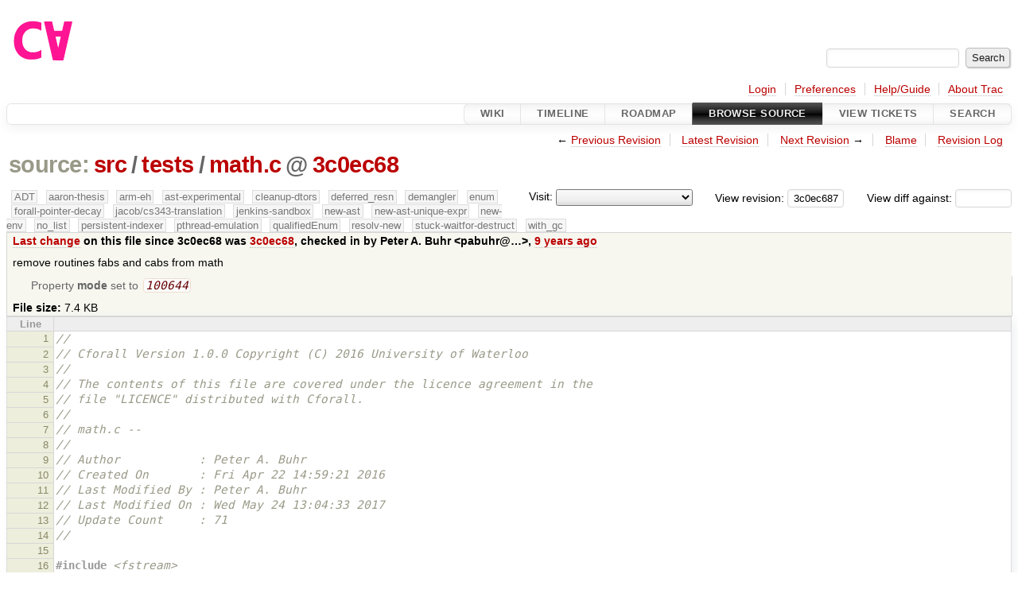

--- FILE ---
content_type: text/html;charset=utf-8
request_url: https://cforall.uwaterloo.ca/trac/browser/src/tests/math.c?rev=3c0ec6876d671dbb074e1927d379e4ddf3911c20
body_size: 9209
content:


<!DOCTYPE html>
<html lang="en-US">   <head>
    <!-- # block head (placeholder in theme.html) -->
        <!-- # block head (content inherited from layout.html) -->
    <title>
math.c in src/tests          – Cforall

    </title>

    <meta http-equiv="Content-Type" content="text/html; charset=UTF-8" />
    <meta http-equiv="X-UA-Compatible" content="IE=edge" />
    <!--[if IE]><script>
        if (/^#__msie303:/.test(window.location.hash))
        window.location.replace(window.location.hash.replace(/^#__msie303:/, '#'));
        </script><![endif]-->

    <link rel="start"  href="/trac/wiki" />
    <link rel="search"  href="/trac/search" />
    <link rel="help"  href="/trac/wiki/TracGuide" />
    <link rel="stylesheet"  href="/trac/chrome/common/css/trac.css" type="text/css" />
    <link rel="stylesheet"  href="/trac/chrome/common/css/code.css" type="text/css" />
    <link rel="stylesheet"  href="/trac/pygments/trac.css" type="text/css" />
    <link rel="stylesheet"  href="/trac/chrome/common/css/browser.css" type="text/css" />
    <link rel="icon"  href="/trac/chrome/common/trac.ico" type="image/x-icon" />
    <link rel="alternate"  href="/trac/browser/src/tests/math.c?format=txt&amp;rev=3c0ec6876d671dbb074e1927d379e4ddf3911c20" title="Plain Text" type="text/plain" />
    <link rel="alternate"  href="/trac/export/3c0ec6876d671dbb074e1927d379e4ddf3911c20/src/tests/math.c" title="Original Format" type="text/x-csrc; charset=utf-8" />
    <link rel="prev"  href="/trac/browser/src/tests/math.c?rev=daf9671439895f6d3bdd15ca16d77fa736b00a4c" title="Revision daf9671" />
    <link rel="up"  href="/trac/browser/src/tests/math.c" />
    <link rel="next"  href="/trac/browser/src/tests/math.c?rev=a933bcb38439addf815ea37f284b248f33fe4c6c" title="Revision a933bcb3" />
    <noscript>
      <style>
        .trac-noscript { display: none !important }
      </style>     </noscript>
    <link type="application/opensearchdescription+xml" rel="search"
          href="/trac/search/opensearch"
          title="Search Cforall"/>
    <script src="/trac/chrome/common/js/jquery.js"></script>
    <script src="/trac/chrome/common/js/babel.js"></script>
    <script src="/trac/chrome/common/js/trac.js"></script>
    <script src="/trac/chrome/common/js/search.js"></script>
    <script src="/trac/chrome/common/js/folding.js"></script>
    <script>
      jQuery(function($) {
        $(".trac-autofocus").focus();
        $(".trac-target-new").attr("target", "_blank");
        if ($.ui) { /* is jquery-ui added? */
          $(".trac-datepicker:not([readonly])")
            .prop("autocomplete", "off").datepicker();
          // Input current date when today is pressed.
          var _goToToday = $.datepicker._gotoToday;
          $.datepicker._gotoToday = function(id) {
            _goToToday.call(this, id);
            this._selectDate(id)
          };
          $(".trac-datetimepicker:not([readonly])")
            .prop("autocomplete", "off").datetimepicker();
        }
        $(".trac-disable").disableSubmit(".trac-disable-determinant");
        setTimeout(function() { $(".trac-scroll").scrollToTop() }, 1);
        $(".trac-disable-on-submit").disableOnSubmit();
      });
    </script>
    <!--   # include 'site_head.html' (layout.html) -->
    <!--   end of site_head.html -->
    <!-- # endblock head (content inherited from layout.html) -->


    <script>
      jQuery(function($) {
        $(".trac-toggledeleted").show().click(function() {
                  $(this).siblings().find(".trac-deleted").toggle();
                  return false;
        }).click();
        $("#jumploc input").hide();
        $("#jumploc select").change(function () {
          this.parentNode.parentNode.submit();
        });

          $('#preview table.code').enableCollapsibleColumns(
             $('#preview table.code thead th.content'));
      });
    </script>
    <!-- # endblock head (placeholder in theme.html) -->
  </head> 
  <body>
    <!-- # block body (content inherited from theme.html) -->
    <!--   # include 'site_header.html' (theme.html) -->
    <!--   end of site_header.html -->

    <div id="banner">
      <div id="header">
        <a id="logo"
           href="/">
          <img  alt="Cforall" src="/trac/chrome/site/logo.svg" /></a>


      </div>
      <form id="search" action="/trac/search" method="get">
        <div>
          <label for="proj-search">Search:</label>
          <input type="text" id="proj-search" name="q" size="18"
                  value="" />
          <input type="submit" value="Search" />
        </div>
      </form>
          <div id="metanav" class="nav">
      <ul><li  class="first"><a href="/trac/login">Login</a></li><li ><a href="/trac/prefs">Preferences</a></li><li ><a href="/trac/wiki/TracGuide">Help/Guide</a></li><li  class="last"><a href="/trac/about">About Trac</a></li></ul>
    </div>

    </div>
        <div id="mainnav" class="nav">
      <ul><li  class="first"><a href="/trac/wiki">Wiki</a></li><li ><a href="/trac/timeline">Timeline</a></li><li ><a href="/trac/roadmap">Roadmap</a></li><li  class="active"><a href="/trac/browser">Browse Source</a></li><li ><a href="/trac/report">View Tickets</a></li><li  class="last"><a href="/trac/search">Search</a></li></ul>
    </div>


    <div id="main"
         >
      <div id="ctxtnav" class="nav">
        <h2>Context Navigation</h2>
        <ul>
          <li  class="first"><span>&larr; <a class="prev" href="/trac/browser/src/tests/math.c?rev=daf9671439895f6d3bdd15ca16d77fa736b00a4c" title="Revision daf9671">Previous Revision</a></span></li>
          <li ><a href="/trac/browser/src/tests/math.c">Latest Revision</a></li>
          <li ><span><a class="next" href="/trac/browser/src/tests/math.c?rev=a933bcb38439addf815ea37f284b248f33fe4c6c" title="Revision a933bcb3">Next Revision</a> &rarr;</span></li>
          <li ><a href="/trac/browser/src/tests/math.c?annotate=blame&amp;rev=3c0ec6876d671dbb074e1927d379e4ddf3911c20" title="Annotate each line with the last changed revision (this can be time consuming...)">Blame</a></li>
          <li  class="last"><a href="/trac/log/src/tests/math.c?rev=3c0ec6876d671dbb074e1927d379e4ddf3911c20">Revision Log</a></li>
        </ul>
        <hr />
      </div>

      

      

      <!-- # block content (placeholder in theme.html) -->
    <div id="content" class="browser">

      <h1>


<a class="pathentry first" href="/trac/browser?order=name&amp;rev=3c0ec6876d671dbb074e1927d379e4ddf3911c20"
   title="Go to repository root">source:</a>
<a class="pathentry" href="/trac/browser/src?order=name&amp;rev=3c0ec6876d671dbb074e1927d379e4ddf3911c20"
   title="View src">src</a><span class="pathentry sep">/</span><a class="pathentry" href="/trac/browser/src/tests?order=name&amp;rev=3c0ec6876d671dbb074e1927d379e4ddf3911c20"
   title="View tests">tests</a><span class="pathentry sep">/</span><a class="pathentry" href="/trac/browser/src/tests/math.c?order=name&amp;rev=3c0ec6876d671dbb074e1927d379e4ddf3911c20"
   title="View math.c">math.c</a><span class="pathentry sep">@</span>
<a class="pathentry" href="/trac/changeset/3c0ec6876d671dbb074e1927d379e4ddf3911c20/"
   title="View changeset 3c0ec68">3c0ec68</a>
<br style="clear: both" />
      </h1>

      <div id="diffrev">
        <form action="/trac/changeset" method="get">
          <div>
            <label title="Show the diff against a specific revision">
              View diff against:
              <input type="text" name="old" size="6"/>
              <input type="hidden" name="old_path" value="/src/tests/math.c"/>
              <input type="hidden" name="new" value="3c0ec6876d671dbb074e1927d379e4ddf3911c20"/>
              <input type="hidden" name="new_path" value="/src/tests/math.c"/>
            </label>
          </div>
        </form>
      </div>

      <div id="jumprev">
        <form action="/trac/browser/src/tests/math.c" method="get">
          <div>
            <label for="rev"
                   title="Hint: clear the field to view latest revision">
              View revision:</label>
            <input type="text" id="rev" name="rev" value="3c0ec6876d671dbb074e1927d379e4ddf3911c20"
                   size="6" />
          </div>
        </form>
      </div>

      <div id="jumploc">
        <form action="/trac/browser/src/tests/math.c" method="get">
          <div class="buttons">
            <label for="preselected">Visit:</label>
            <select id="preselected" name="preselected">
              <option selected="selected"></option>
              <optgroup label="branches">
                <option value="/trac/browser/?rev=ed9bbe85d9324a1290fd0a07a4ec95ac99c5ce31">master</option>
                <option value="/trac/browser/?rev=fa2c005cdb7210e3aaf9b1170f05fbc75444ece7">ADT</option>
                <option value="/trac/browser/?rev=f845e8037246bd5e7cd820b02574b6b12a8fa7c0">aaron-thesis</option>
                <option value="/trac/browser/?rev=e8261bb2d5672221f593ba7abb77aa70dd80c822">arm-eh</option>
                <option value="/trac/browser/?rev=62d62db217dc9f917346863faa9d03148d98844f">ast-experimental</option>
                <option value="/trac/browser/?rev=ebc0a8508f37013cbbf949f24358bf6b448d429e">cleanup-dtors</option>
                <option value="/trac/browser/?rev=9f70ab57e9b76f554f66f776331f1a9a40295901">ctor</option>
                <option value="/trac/browser/?rev=1cc4390a9eac2ad86029fdf9cdced2a90cceb75b">deferred_resn</option>
                <option value="/trac/browser/?rev=51a455ce8fcd3dc3440ebf6277727b4f997b7eb1">demangler</option>
                <option value="/trac/browser/?rev=365c8dcbd76a5d6cafc342a140f686a573523fea">enum</option>
                <option value="/trac/browser/?rev=a55649200b5601ebf0ca0b430984b9546e7bed94">forall-pointer-decay</option>
                <option value="/trac/browser/?rev=f80e0218b8bdbe9f5f85bfa8c85ed2fc2c7645ce">gc_noraii</option>
                <option value="/trac/browser/?rev=a3cadfcf7de2a83c2d884dd711e7f82979272284">jacob/cs343-translation</option>
                <option value="/trac/browser/?rev=b5bb4442cf6a35d1075c59910d610592e5d09ca8">jenkins-sandbox</option>
                <option value="/trac/browser/?rev=f4903dfec6bc8667dce33d9e72aacb09998f2836">memory</option>
                <option value="/trac/browser/?rev=13d33a758fd4097ca7b39a0687501ef7853332a1">new-ast</option>
                <option value="/trac/browser/?rev=f95634ee1f70e0dd4ea661aa832925cf8415519a">new-ast-unique-expr</option>
                <option value="/trac/browser/?rev=6fa409e60944afeeef4d43966ffffde577a879ef">new-env</option>
                <option value="/trac/browser/?rev=2f42718dd1dafad85f808eaefd91c3a4c1871b20">no_list</option>
                <option value="/trac/browser/?rev=114bde658eed1edf31cde78bd21584a1ced7df2e">persistent-indexer</option>
                <option value="/trac/browser/?rev=9cd5bd2665deba4718673a3686869490de73341e">pthread-emulation</option>
                <option value="/trac/browser/?rev=12df6fe35a1d7d73a64293320db6c3a0b195af33">qualifiedEnum</option>
                <option value="/trac/browser/?rev=4edf753a2b41b8818de95cba5f6d26e38456ef5c">resolv-new</option>
                <option value="/trac/browser/?rev=9ea58cac814e1fbdbd5b756e5e904af42a770b68">string</option>
                <option value="/trac/browser/?rev=9860f539f3c6742ce775fae0f33fddde136dd27d">stuck-waitfor-destruct</option>
                <option value="/trac/browser/?rev=28f3a190cabb48116467ce6e1ebc74a38dac95b7">with_gc</option>
              </optgroup>
              <optgroup label="tags">
                <option value="/trac/browser/?rev=old-io">old-io</option>
                <option value="/trac/browser/?rev=old-sched">old-sched</option>
              </optgroup>
            </select>
            <input type="submit" value="Go!"
                   title="Jump to the chosen preselected path" />
          </div>
        </form>
      </div>
      <div class="trac-tags">
        <span  class="branch"
              title="Branch">ADT</span>
        <span  class="branch"
              title="Branch">aaron-thesis</span>
        <span  class="branch"
              title="Branch">arm-eh</span>
        <span  class="branch"
              title="Branch">ast-experimental</span>
        <span  class="branch"
              title="Branch">cleanup-dtors</span>
        <span  class="branch"
              title="Branch">deferred_resn</span>
        <span  class="branch"
              title="Branch">demangler</span>
        <span  class="branch"
              title="Branch">enum</span>
        <span  class="branch"
              title="Branch">forall-pointer-decay</span>
        <span  class="branch"
              title="Branch">jacob/cs343-translation</span>
        <span  class="branch"
              title="Branch">jenkins-sandbox</span>
        <span  class="branch"
              title="Branch">new-ast</span>
        <span  class="branch"
              title="Branch">new-ast-unique-expr</span>
        <span  class="branch"
              title="Branch">new-env</span>
        <span  class="branch"
              title="Branch">no_list</span>
        <span  class="branch"
              title="Branch">persistent-indexer</span>
        <span  class="branch"
              title="Branch">pthread-emulation</span>
        <span  class="branch"
              title="Branch">qualifiedEnum</span>
        <span  class="branch"
              title="Branch">resolv-new</span>
        <span  class="branch"
              title="Branch">stuck-waitfor-destruct</span>
        <span  class="branch"
              title="Branch">with_gc</span>
      </div>
      <table id="info">
        <tr>
          <th>
            <a href="/trac/changeset/3c0ec6876d671dbb074e1927d379e4ddf3911c20/src/tests/math.c"
               title="View differences">Last change</a>
 on this file since 3c0ec68 was             <a href="/trac/changeset/3c0ec6876d671dbb074e1927d379e4ddf3911c20/"
               title="View changeset 3c0ec68">3c0ec68</a>, checked in by <span class="trac-author">Peter A. Buhr &lt;pabuhr@…&gt;</span>, <a class="timeline" href="/trac/timeline?from=2017-05-24T18%3A03%3A08-04%3A00&amp;precision=second" title="See timeline at May 24, 2017, 6:03:08 PM">9 years ago</a>          </th>
        </tr>
        <tr>
          <td class="message searchable">
            <p>
remove routines fabs and cabs from math<br />
</p>

          </td>
        </tr>
        <tr>
          <td colspan="2">
            <ul class="props">
              <li>
Property                 <strong>mode</strong>
 set to                 <em><code>100644</code></em>
              </li>
            </ul>
          </td>
        </tr>
        <tr>
          <td colspan="2">
            <strong>File size:</strong>
            <span title="7535 bytes">7.4 KB</span>
          </td>
        </tr>
      </table>
      <div id="preview" class="searchable">

<table class="code"><thead><tr><th class="lineno" title="Line numbers">Line</th><th class="content"> </th></tr></thead><tbody><tr><th id="L1"><a href="#L1">1</a></th><td><span class="c1">// </span>
</td></tr><tr><th id="L2"><a href="#L2">2</a></th><td><span class="c1">// Cforall Version 1.0.0 Copyright (C) 2016 University of Waterloo</span>
</td></tr><tr><th id="L3"><a href="#L3">3</a></th><td><span class="c1">//</span>
</td></tr><tr><th id="L4"><a href="#L4">4</a></th><td><span class="c1">// The contents of this file are covered under the licence agreement in the</span>
</td></tr><tr><th id="L5"><a href="#L5">5</a></th><td><span class="c1">// file &quot;LICENCE&quot; distributed with Cforall.</span>
</td></tr><tr><th id="L6"><a href="#L6">6</a></th><td><span class="c1">// </span>
</td></tr><tr><th id="L7"><a href="#L7">7</a></th><td><span class="c1">// math.c -- </span>
</td></tr><tr><th id="L8"><a href="#L8">8</a></th><td><span class="c1">// </span>
</td></tr><tr><th id="L9"><a href="#L9">9</a></th><td><span class="c1">// Author           : Peter A. Buhr</span>
</td></tr><tr><th id="L10"><a href="#L10">10</a></th><td><span class="c1">// Created On       : Fri Apr 22 14:59:21 2016</span>
</td></tr><tr><th id="L11"><a href="#L11">11</a></th><td><span class="c1">// Last Modified By : Peter A. Buhr</span>
</td></tr><tr><th id="L12"><a href="#L12">12</a></th><td><span class="c1">// Last Modified On : Wed May 24 13:04:33 2017</span>
</td></tr><tr><th id="L13"><a href="#L13">13</a></th><td><span class="c1">// Update Count     : 71</span>
</td></tr><tr><th id="L14"><a href="#L14">14</a></th><td><span class="c1">// </span>
</td></tr><tr><th id="L15"><a href="#L15">15</a></th><td>
</td></tr><tr><th id="L16"><a href="#L16">16</a></th><td><span class="cp">#include</span><span class="w"> </span><span class="cpf">&lt;fstream&gt;</span>
</td></tr><tr><th id="L17"><a href="#L17">17</a></th><td><span class="cp">#include</span><span class="w"> </span><span class="cpf">&lt;math&gt;</span>
</td></tr><tr><th id="L18"><a href="#L18">18</a></th><td>
</td></tr><tr><th id="L19"><a href="#L19">19</a></th><td><span class="kt">int</span><span class="w"> </span><span class="nf">main</span><span class="p">(</span><span class="w"> </span><span class="kt">void</span><span class="w"> </span><span class="p">)</span><span class="w"> </span><span class="p">{</span>
</td></tr><tr><th id="L20"><a href="#L20">20</a></th><td><span class="w">        </span><span class="kt">float</span><span class="w"> </span><span class="n">f</span><span class="p">;</span>
</td></tr><tr><th id="L21"><a href="#L21">21</a></th><td><span class="w">        </span><span class="kt">double</span><span class="w"> </span><span class="n">d</span><span class="p">;</span>
</td></tr><tr><th id="L22"><a href="#L22">22</a></th><td><span class="w">        </span><span class="kt">long</span><span class="w"> </span><span class="kt">double</span><span class="w"> </span><span class="n">l</span><span class="p">;</span>
</td></tr><tr><th id="L23"><a href="#L23">23</a></th><td>
</td></tr><tr><th id="L24"><a href="#L24">24</a></th><td><span class="w">        </span><span class="n">sout</span><span class="w"> </span><span class="o">|</span><span class="w"> </span><span class="s">&quot;fmod:&quot;</span><span class="w"> </span><span class="o">|</span><span class="w"> </span><span class="mf">5.0F</span><span class="w"> </span><span class="o">%</span><span class="w"> </span><span class="mf">-2.0F</span><span class="w"> </span><span class="o">|</span><span class="w"> </span><span class="n">fmod</span><span class="p">(</span><span class="w"> </span><span class="mf">5.0F</span><span class="p">,</span><span class="w"> </span><span class="mf">-2.0F</span><span class="w"> </span><span class="p">)</span><span class="w"> </span><span class="o">|</span><span class="w"> </span><span class="mf">5.0</span><span class="n">D</span><span class="w"> </span><span class="o">%</span><span class="w"> </span><span class="mf">-2.0</span><span class="n">D</span><span class="w"> </span><span class="o">|</span><span class="w"> </span><span class="n">fmod</span><span class="p">(</span><span class="w"> </span><span class="mf">5.0</span><span class="n">D</span><span class="p">,</span><span class="w"> </span><span class="mf">-2.0</span><span class="n">D</span><span class="w"> </span><span class="p">)</span><span class="w"> </span><span class="o">|</span><span class="w"> </span><span class="mf">5.0L</span><span class="w"> </span><span class="o">%</span><span class="w"> </span><span class="mf">-2.0L</span><span class="w"> </span><span class="o">|</span><span class="w"> </span><span class="n">fmod</span><span class="p">(</span><span class="w"> </span><span class="mf">5.0L</span><span class="p">,</span><span class="w"> </span><span class="mf">-2.0L</span><span class="w"> </span><span class="p">)</span><span class="w"> </span><span class="o">|</span><span class="w"> </span><span class="n">endl</span><span class="p">;</span>
</td></tr><tr><th id="L25"><a href="#L25">25</a></th><td><span class="w">        </span><span class="n">sout</span><span class="w"> </span><span class="o">|</span><span class="w"> </span><span class="s">&quot;remainder:&quot;</span><span class="w"> </span><span class="o">|</span><span class="w"> </span><span class="n">remainder</span><span class="p">(</span><span class="w"> </span><span class="mf">2.0F</span><span class="p">,</span><span class="w"> </span><span class="mf">3.0F</span><span class="w"> </span><span class="p">)</span><span class="w"> </span><span class="o">|</span><span class="w"> </span><span class="n">remainder</span><span class="p">(</span><span class="w"> </span><span class="mf">2.0</span><span class="n">D</span><span class="p">,</span><span class="w"> </span><span class="mf">3.0</span><span class="n">D</span><span class="w"> </span><span class="p">)</span><span class="w"> </span><span class="o">|</span><span class="w"> </span><span class="n">remainder</span><span class="p">(</span><span class="w"> </span><span class="mf">2.0L</span><span class="p">,</span><span class="w"> </span><span class="mf">3.0L</span><span class="w"> </span><span class="p">)</span><span class="w"> </span><span class="o">|</span><span class="w"> </span><span class="n">endl</span><span class="p">;</span>
</td></tr><tr><th id="L26"><a href="#L26">26</a></th><td><span class="w">        </span><span class="kt">int</span><span class="w"> </span><span class="n">quot</span><span class="p">;</span>
</td></tr><tr><th id="L27"><a href="#L27">27</a></th><td><span class="w">        </span><span class="n">f</span><span class="w"> </span><span class="o">=</span><span class="w"> </span><span class="n">remquo</span><span class="p">(</span><span class="w"> </span><span class="mf">3.6F</span><span class="p">,</span><span class="w"> </span><span class="mf">0.5F</span><span class="p">,</span><span class="w"> </span><span class="o">&amp;</span><span class="n">quot</span><span class="w"> </span><span class="p">);</span>
</td></tr><tr><th id="L28"><a href="#L28">28</a></th><td><span class="w">        </span><span class="n">sout</span><span class="w"> </span><span class="o">|</span><span class="w"> </span><span class="s">&quot;remquo:&quot;</span><span class="w"> </span><span class="o">|</span><span class="w"> </span><span class="n">quot</span><span class="w"> </span><span class="o">|</span><span class="w"> </span><span class="n">f</span><span class="p">;</span>
</td></tr><tr><th id="L29"><a href="#L29">29</a></th><td><span class="w">        </span><span class="n">d</span><span class="w"> </span><span class="o">=</span><span class="w"> </span><span class="n">remquo</span><span class="p">(</span><span class="w"> </span><span class="mf">3.6</span><span class="n">D</span><span class="p">,</span><span class="w"> </span><span class="mf">0.5F</span><span class="p">,</span><span class="w"> </span><span class="o">&amp;</span><span class="n">quot</span><span class="w"> </span><span class="p">);</span>
</td></tr><tr><th id="L30"><a href="#L30">30</a></th><td><span class="w">        </span><span class="n">sout</span><span class="w"> </span><span class="o">|</span><span class="w"> </span><span class="n">quot</span><span class="w"> </span><span class="o">|</span><span class="w"> </span><span class="n">d</span><span class="p">;</span>
</td></tr><tr><th id="L31"><a href="#L31">31</a></th><td><span class="w">        </span><span class="n">l</span><span class="w"> </span><span class="o">=</span><span class="w"> </span><span class="n">remquo</span><span class="p">(</span><span class="w"> </span><span class="mf">3.6L</span><span class="p">,</span><span class="w"> </span><span class="mf">0.5L</span><span class="p">,</span><span class="w"> </span><span class="o">&amp;</span><span class="n">quot</span><span class="w"> </span><span class="p">);</span>
</td></tr><tr><th id="L32"><a href="#L32">32</a></th><td><span class="w">        </span><span class="n">sout</span><span class="w"> </span><span class="o">|</span><span class="w"> </span><span class="n">quot</span><span class="w"> </span><span class="o">|</span><span class="w"> </span><span class="n">l</span><span class="w"> </span><span class="o">|</span><span class="w"> </span><span class="n">endl</span><span class="p">;</span>
</td></tr><tr><th id="L33"><a href="#L33">33</a></th><td><span class="w">        </span><span class="n">f</span><span class="w"> </span><span class="o">=</span><span class="w"> </span><span class="n">div</span><span class="p">(</span><span class="w"> </span><span class="mf">3.6F</span><span class="p">,</span><span class="w"> </span><span class="mf">0.5F</span><span class="p">,</span><span class="w"> </span><span class="o">&amp;</span><span class="n">quot</span><span class="w"> </span><span class="p">);</span>
</td></tr><tr><th id="L34"><a href="#L34">34</a></th><td><span class="w">        </span><span class="n">sout</span><span class="w"> </span><span class="o">|</span><span class="w"> </span><span class="s">&quot;div:&quot;</span><span class="w"> </span><span class="o">|</span><span class="w"> </span><span class="n">quot</span><span class="w"> </span><span class="o">|</span><span class="w"> </span><span class="n">f</span><span class="p">;</span>
</td></tr><tr><th id="L35"><a href="#L35">35</a></th><td><span class="w">        </span><span class="n">d</span><span class="w"> </span><span class="o">=</span><span class="w"> </span><span class="n">div</span><span class="p">(</span><span class="w"> </span><span class="mf">3.6</span><span class="n">D</span><span class="p">,</span><span class="w"> </span><span class="mf">0.5F</span><span class="p">,</span><span class="w"> </span><span class="o">&amp;</span><span class="n">quot</span><span class="w"> </span><span class="p">);</span>
</td></tr><tr><th id="L36"><a href="#L36">36</a></th><td><span class="w">        </span><span class="n">sout</span><span class="w"> </span><span class="o">|</span><span class="w"> </span><span class="n">quot</span><span class="w"> </span><span class="o">|</span><span class="w"> </span><span class="n">d</span><span class="p">;</span>
</td></tr><tr><th id="L37"><a href="#L37">37</a></th><td><span class="w">        </span><span class="n">l</span><span class="w"> </span><span class="o">=</span><span class="w"> </span><span class="n">div</span><span class="p">(</span><span class="w"> </span><span class="mf">3.6L</span><span class="p">,</span><span class="w"> </span><span class="mf">0.5L</span><span class="p">,</span><span class="w"> </span><span class="o">&amp;</span><span class="n">quot</span><span class="w"> </span><span class="p">);</span>
</td></tr><tr><th id="L38"><a href="#L38">38</a></th><td><span class="w">        </span><span class="n">sout</span><span class="w"> </span><span class="o">|</span><span class="w"> </span><span class="n">quot</span><span class="w"> </span><span class="o">|</span><span class="w"> </span><span class="n">l</span><span class="w"> </span><span class="o">|</span><span class="w"> </span><span class="n">endl</span><span class="p">;</span>
</td></tr><tr><th id="L39"><a href="#L39">39</a></th><td><span class="w">        </span><span class="n">sout</span><span class="w"> </span><span class="o">|</span><span class="w"> </span><span class="s">&quot;fma:&quot;</span><span class="w"> </span><span class="o">|</span><span class="w"> </span><span class="n">fma</span><span class="p">(</span><span class="w"> </span><span class="mf">3.0F</span><span class="p">,</span><span class="w"> </span><span class="mf">-1.0F</span><span class="p">,</span><span class="w"> </span><span class="mf">1.0F</span><span class="w"> </span><span class="p">)</span><span class="w"> </span><span class="o">|</span><span class="w"> </span><span class="n">fma</span><span class="p">(</span><span class="w"> </span><span class="mf">3.0</span><span class="n">D</span><span class="p">,</span><span class="w"> </span><span class="mf">-1.0</span><span class="n">D</span><span class="p">,</span><span class="w"> </span><span class="mf">1.0</span><span class="n">D</span><span class="w"> </span><span class="p">)</span><span class="w"> </span><span class="o">|</span><span class="w"> </span><span class="n">fma</span><span class="p">(</span><span class="w"> </span><span class="mf">3.0L</span><span class="p">,</span><span class="w"> </span><span class="mf">-1.0L</span><span class="p">,</span><span class="w"> </span><span class="p">,</span><span class="w"> </span><span class="mf">1.0L</span><span class="w"> </span><span class="p">)</span><span class="w"> </span><span class="o">|</span><span class="w"> </span><span class="n">endl</span><span class="p">;</span>
</td></tr><tr><th id="L40"><a href="#L40">40</a></th><td><span class="w">        </span><span class="n">sout</span><span class="w"> </span><span class="o">|</span><span class="w"> </span><span class="s">&quot;fdim:&quot;</span><span class="w"> </span><span class="o">|</span><span class="w"> </span><span class="n">fdim</span><span class="p">(</span><span class="w"> </span><span class="mf">1.0F</span><span class="p">,</span><span class="w"> </span><span class="mf">-1.0F</span><span class="w"> </span><span class="p">)</span><span class="w"> </span><span class="o">|</span><span class="w"> </span><span class="n">fdim</span><span class="p">(</span><span class="w"> </span><span class="mf">1.0</span><span class="n">D</span><span class="p">,</span><span class="w"> </span><span class="mf">-1.0</span><span class="n">D</span><span class="w"> </span><span class="p">)</span><span class="w"> </span><span class="o">|</span><span class="w"> </span><span class="n">fdim</span><span class="p">(</span><span class="w"> </span><span class="mf">1.0L</span><span class="p">,</span><span class="w"> </span><span class="mf">-1.0L</span><span class="w"> </span><span class="p">)</span><span class="w"> </span><span class="o">|</span><span class="w"> </span><span class="n">endl</span><span class="p">;</span>
</td></tr><tr><th id="L41"><a href="#L41">41</a></th><td><span class="w">        </span><span class="n">sout</span><span class="w"> </span><span class="o">|</span><span class="w"> </span><span class="s">&quot;nan:&quot;</span><span class="w"> </span><span class="o">|</span><span class="w"> </span><span class="p">(</span><span class="kt">float</span><span class="p">)</span><span class="n">nan</span><span class="p">(</span><span class="w"> </span><span class="s">&quot;&quot;</span><span class="w"> </span><span class="p">)</span><span class="w"> </span><span class="o">|</span><span class="w"> </span><span class="p">(</span><span class="kt">double</span><span class="p">)</span><span class="n">nan</span><span class="p">(</span><span class="w"> </span><span class="s">&quot;&quot;</span><span class="w"> </span><span class="p">)</span><span class="w"> </span><span class="o">|</span><span class="w"> </span><span class="p">(</span><span class="kt">long</span><span class="w"> </span><span class="kt">double</span><span class="p">)</span><span class="n">nan</span><span class="p">(</span><span class="w"> </span><span class="s">&quot;&quot;</span><span class="w"> </span><span class="p">)</span><span class="w"> </span><span class="o">|</span><span class="w"> </span><span class="n">endl</span><span class="p">;</span>
</td></tr><tr><th id="L42"><a href="#L42">42</a></th><td>
</td></tr><tr><th id="L43"><a href="#L43">43</a></th><td><span class="w">        </span><span class="c1">//---------------------- Exponential ----------------------</span>
</td></tr><tr><th id="L44"><a href="#L44">44</a></th><td>
</td></tr><tr><th id="L45"><a href="#L45">45</a></th><td><span class="w">        </span><span class="n">sout</span><span class="w"> </span><span class="o">|</span><span class="w"> </span><span class="s">&quot;exp:&quot;</span><span class="w"> </span><span class="o">|</span><span class="w"> </span><span class="n">exp</span><span class="p">(</span><span class="w"> </span><span class="mf">1.0F</span><span class="w"> </span><span class="p">)</span><span class="w"> </span><span class="o">|</span><span class="w"> </span><span class="n">exp</span><span class="p">(</span><span class="w"> </span><span class="mf">1.0</span><span class="n">D</span><span class="w"> </span><span class="p">)</span><span class="w"> </span><span class="o">|</span><span class="w"> </span><span class="n">exp</span><span class="p">(</span><span class="w"> </span><span class="mf">1.0L</span><span class="w"> </span><span class="p">)</span><span class="w"> </span><span class="o">|</span><span class="w"> </span><span class="n">exp</span><span class="p">(</span><span class="w"> </span><span class="mf">1.0F</span><span class="o">+</span><span class="mf">1.0F</span><span class="n">I</span><span class="w"> </span><span class="p">)</span><span class="w"> </span><span class="o">|</span><span class="w"> </span><span class="n">exp</span><span class="p">(</span><span class="w"> </span><span class="mf">1.0</span><span class="n">D</span><span class="o">+</span><span class="mf">1.0</span><span class="n">DI</span><span class="w"> </span><span class="p">)</span><span class="w"> </span><span class="o">|</span><span class="w"> </span><span class="n">exp</span><span class="p">(</span><span class="w"> </span><span class="mf">1.0</span><span class="n">DL</span><span class="o">+</span><span class="mf">1.0L</span><span class="n">I</span><span class="w"> </span><span class="p">)</span><span class="w"> </span><span class="o">|</span><span class="w"> </span><span class="n">endl</span><span class="p">;</span>
</td></tr><tr><th id="L46"><a href="#L46">46</a></th><td><span class="w">        </span><span class="n">sout</span><span class="w"> </span><span class="o">|</span><span class="w"> </span><span class="s">&quot;exp2:&quot;</span><span class="w"> </span><span class="o">|</span><span class="w"> </span><span class="n">exp2</span><span class="p">(</span><span class="w"> </span><span class="mf">1.0F</span><span class="w"> </span><span class="p">)</span><span class="w"> </span><span class="o">|</span><span class="w"> </span><span class="n">exp2</span><span class="p">(</span><span class="w"> </span><span class="mf">1.0</span><span class="n">D</span><span class="w"> </span><span class="p">)</span><span class="w"> </span><span class="o">|</span><span class="w"> </span><span class="n">exp2</span><span class="p">(</span><span class="w"> </span><span class="mf">1.0L</span><span class="w"> </span><span class="p">)</span><span class="w"> </span><span class="o">|</span><span class="w"> </span><span class="n">endl</span><span class="p">;</span>
</td></tr><tr><th id="L47"><a href="#L47">47</a></th><td><span class="w">        </span><span class="n">sout</span><span class="w"> </span><span class="o">|</span><span class="w"> </span><span class="s">&quot;expm1:&quot;</span><span class="w"> </span><span class="o">|</span><span class="w"> </span><span class="n">expm1</span><span class="p">(</span><span class="w"> </span><span class="mf">1.0F</span><span class="w"> </span><span class="p">)</span><span class="w"> </span><span class="o">|</span><span class="w"> </span><span class="n">expm1</span><span class="p">(</span><span class="w"> </span><span class="mf">1.0</span><span class="n">D</span><span class="w"> </span><span class="p">)</span><span class="w"> </span><span class="o">|</span><span class="w"> </span><span class="n">expm1</span><span class="p">(</span><span class="w"> </span><span class="mf">1.0L</span><span class="w"> </span><span class="p">)</span><span class="w"> </span><span class="o">|</span><span class="w"> </span><span class="n">endl</span><span class="p">;</span>
</td></tr><tr><th id="L48"><a href="#L48">48</a></th><td><span class="w">        </span><span class="n">sout</span><span class="w"> </span><span class="o">|</span><span class="w"> </span><span class="s">&quot;log:&quot;</span><span class="w"> </span><span class="o">|</span><span class="w"> </span><span class="n">log</span><span class="p">(</span><span class="w"> </span><span class="mf">1.0F</span><span class="w"> </span><span class="p">)</span><span class="w"> </span><span class="o">|</span><span class="w"> </span><span class="n">log</span><span class="p">(</span><span class="w"> </span><span class="mf">1.0</span><span class="n">D</span><span class="w"> </span><span class="p">)</span><span class="w"> </span><span class="o">|</span><span class="w"> </span><span class="n">log</span><span class="p">(</span><span class="w"> </span><span class="mf">1.0L</span><span class="w"> </span><span class="p">)</span><span class="w"> </span><span class="o">|</span><span class="w"> </span><span class="n">log</span><span class="p">(</span><span class="w"> </span><span class="mf">1.0F</span><span class="o">+</span><span class="mf">1.0F</span><span class="n">I</span><span class="w"> </span><span class="p">)</span><span class="w"> </span><span class="o">|</span><span class="w"> </span><span class="n">log</span><span class="p">(</span><span class="w"> </span><span class="mf">1.0</span><span class="n">D</span><span class="o">+</span><span class="mf">1.0</span><span class="n">DI</span><span class="w"> </span><span class="p">)</span><span class="w"> </span><span class="o">|</span><span class="w"> </span><span class="n">log</span><span class="p">(</span><span class="w"> </span><span class="mf">1.0</span><span class="n">DL</span><span class="o">+</span><span class="mf">1.0L</span><span class="n">I</span><span class="w"> </span><span class="p">)</span><span class="w"> </span><span class="o">|</span><span class="w"> </span><span class="n">endl</span><span class="p">;</span>
</td></tr><tr><th id="L49"><a href="#L49">49</a></th><td><span class="w">        </span><span class="n">sout</span><span class="w"> </span><span class="o">|</span><span class="w"> </span><span class="s">&quot;log2:&quot;</span><span class="w"> </span><span class="o">|</span><span class="w"> </span><span class="n">log2</span><span class="p">(</span><span class="w"> </span><span class="mf">8.0F</span><span class="w"> </span><span class="p">)</span><span class="w"> </span><span class="o">|</span><span class="w"> </span><span class="n">log2</span><span class="p">(</span><span class="w"> </span><span class="mf">8.0</span><span class="n">D</span><span class="w"> </span><span class="p">)</span><span class="w"> </span><span class="o">|</span><span class="w"> </span><span class="n">log2</span><span class="p">(</span><span class="w"> </span><span class="mf">8.0L</span><span class="w"> </span><span class="p">)</span><span class="w"> </span><span class="o">|</span><span class="w"> </span><span class="n">endl</span><span class="p">;</span>
</td></tr><tr><th id="L50"><a href="#L50">50</a></th><td><span class="w">        </span><span class="n">sout</span><span class="w"> </span><span class="o">|</span><span class="w"> </span><span class="s">&quot;log10:&quot;</span><span class="w"> </span><span class="o">|</span><span class="w"> </span><span class="n">log10</span><span class="p">(</span><span class="w"> </span><span class="mf">100.0F</span><span class="w"> </span><span class="p">)</span><span class="w"> </span><span class="o">|</span><span class="w"> </span><span class="n">log10</span><span class="p">(</span><span class="w"> </span><span class="mf">100.0</span><span class="n">D</span><span class="w"> </span><span class="p">)</span><span class="w"> </span><span class="o">|</span><span class="w"> </span><span class="n">log10</span><span class="p">(</span><span class="w"> </span><span class="mf">100.0L</span><span class="w"> </span><span class="p">)</span><span class="w"> </span><span class="o">|</span><span class="w"> </span><span class="n">endl</span><span class="p">;</span>
</td></tr><tr><th id="L51"><a href="#L51">51</a></th><td><span class="w">        </span><span class="n">sout</span><span class="w"> </span><span class="o">|</span><span class="w"> </span><span class="s">&quot;log1p:&quot;</span><span class="w"> </span><span class="o">|</span><span class="w"> </span><span class="n">log1p</span><span class="p">(</span><span class="w"> </span><span class="mf">1.0F</span><span class="w"> </span><span class="p">)</span><span class="w"> </span><span class="o">|</span><span class="w"> </span><span class="n">log1p</span><span class="p">(</span><span class="w"> </span><span class="mf">1.0</span><span class="n">D</span><span class="w"> </span><span class="p">)</span><span class="w"> </span><span class="o">|</span><span class="w"> </span><span class="n">log1p</span><span class="p">(</span><span class="w"> </span><span class="mf">1.0L</span><span class="w"> </span><span class="p">)</span><span class="w"> </span><span class="o">|</span><span class="w"> </span><span class="n">endl</span><span class="p">;</span>
</td></tr><tr><th id="L52"><a href="#L52">52</a></th><td><span class="w">        </span><span class="n">sout</span><span class="w"> </span><span class="o">|</span><span class="w"> </span><span class="s">&quot;ilogb:&quot;</span><span class="w"> </span><span class="o">|</span><span class="w"> </span><span class="n">ilogb</span><span class="p">(</span><span class="w"> </span><span class="mf">1.0F</span><span class="w"> </span><span class="p">)</span><span class="w"> </span><span class="o">|</span><span class="w"> </span><span class="n">ilogb</span><span class="p">(</span><span class="w"> </span><span class="mf">1.0</span><span class="n">D</span><span class="w"> </span><span class="p">)</span><span class="w"> </span><span class="o">|</span><span class="w"> </span><span class="n">ilogb</span><span class="p">(</span><span class="w"> </span><span class="mf">1.0L</span><span class="w"> </span><span class="p">)</span><span class="w"> </span><span class="o">|</span><span class="w"> </span><span class="n">endl</span><span class="p">;</span>
</td></tr><tr><th id="L53"><a href="#L53">53</a></th><td><span class="w">        </span><span class="n">sout</span><span class="w"> </span><span class="o">|</span><span class="w"> </span><span class="s">&quot;logb:&quot;</span><span class="w"> </span><span class="o">|</span><span class="w"> </span><span class="n">logb</span><span class="p">(</span><span class="w"> </span><span class="mf">8.0F</span><span class="w"> </span><span class="p">)</span><span class="w"> </span><span class="o">|</span><span class="w"> </span><span class="n">logb</span><span class="p">(</span><span class="w"> </span><span class="mf">8.0</span><span class="n">D</span><span class="w"> </span><span class="p">)</span><span class="w"> </span><span class="o">|</span><span class="w"> </span><span class="n">logb</span><span class="p">(</span><span class="w"> </span><span class="mf">8.0L</span><span class="w"> </span><span class="p">)</span><span class="w"> </span><span class="o">|</span><span class="w"> </span><span class="n">endl</span><span class="p">;</span>
</td></tr><tr><th id="L54"><a href="#L54">54</a></th><td>
</td></tr><tr><th id="L55"><a href="#L55">55</a></th><td><span class="w">        </span><span class="c1">//---------------------- Power ----------------------</span>
</td></tr><tr><th id="L56"><a href="#L56">56</a></th><td>
</td></tr><tr><th id="L57"><a href="#L57">57</a></th><td><span class="w">        </span><span class="n">sout</span><span class="w"> </span><span class="o">|</span><span class="w"> </span><span class="s">&quot;sqrt:&quot;</span><span class="w"> </span><span class="o">|</span><span class="w"> </span><span class="n">sqrt</span><span class="p">(</span><span class="w"> </span><span class="mf">1.0F</span><span class="w"> </span><span class="p">)</span><span class="w"> </span><span class="o">|</span><span class="w"> </span><span class="n">sqrt</span><span class="p">(</span><span class="w"> </span><span class="mf">1.0</span><span class="n">D</span><span class="w"> </span><span class="p">)</span><span class="w"> </span><span class="o">|</span><span class="w"> </span><span class="n">sqrt</span><span class="p">(</span><span class="w"> </span><span class="mf">1.0L</span><span class="w"> </span><span class="p">)</span><span class="w"> </span><span class="o">|</span><span class="w"> </span><span class="n">sqrt</span><span class="p">(</span><span class="w"> </span><span class="mf">1.0F</span><span class="o">+</span><span class="mf">1.0F</span><span class="n">I</span><span class="w"> </span><span class="p">)</span><span class="w"> </span><span class="o">|</span><span class="w"> </span><span class="n">sqrt</span><span class="p">(</span><span class="w"> </span><span class="mf">1.0</span><span class="n">D</span><span class="o">+</span><span class="mf">1.0</span><span class="n">DI</span><span class="w"> </span><span class="p">)</span><span class="w"> </span><span class="o">|</span><span class="w"> </span><span class="n">sqrt</span><span class="p">(</span><span class="w"> </span><span class="mf">1.0</span><span class="n">DL</span><span class="o">+</span><span class="mf">1.0L</span><span class="n">I</span><span class="w"> </span><span class="p">)</span><span class="w"> </span><span class="o">|</span><span class="w"> </span><span class="n">endl</span><span class="p">;</span>
</td></tr><tr><th id="L58"><a href="#L58">58</a></th><td><span class="w">        </span><span class="n">sout</span><span class="w"> </span><span class="o">|</span><span class="w"> </span><span class="s">&quot;cbrt:&quot;</span><span class="w"> </span><span class="o">|</span><span class="w"> </span><span class="n">cbrt</span><span class="p">(</span><span class="w"> </span><span class="mf">27.0F</span><span class="w"> </span><span class="p">)</span><span class="w"> </span><span class="o">|</span><span class="w"> </span><span class="n">cbrt</span><span class="p">(</span><span class="w"> </span><span class="mf">27.0</span><span class="n">D</span><span class="w"> </span><span class="p">)</span><span class="w"> </span><span class="o">|</span><span class="w"> </span><span class="n">cbrt</span><span class="p">(</span><span class="w"> </span><span class="mf">27.0L</span><span class="w"> </span><span class="p">)</span><span class="w"> </span><span class="o">|</span><span class="w"> </span><span class="n">endl</span><span class="p">;</span>
</td></tr><tr><th id="L59"><a href="#L59">59</a></th><td><span class="w">        </span><span class="n">sout</span><span class="w"> </span><span class="o">|</span><span class="w"> </span><span class="s">&quot;hypot:&quot;</span><span class="w"> </span><span class="o">|</span><span class="w"> </span><span class="n">hypot</span><span class="p">(</span><span class="w"> </span><span class="mf">1.0F</span><span class="p">,</span><span class="w"> </span><span class="mf">-1.0F</span><span class="w"> </span><span class="p">)</span><span class="w"> </span><span class="o">|</span><span class="w"> </span><span class="n">hypot</span><span class="p">(</span><span class="w"> </span><span class="mf">1.0</span><span class="n">D</span><span class="p">,</span><span class="w"> </span><span class="mf">-1.0</span><span class="n">D</span><span class="w"> </span><span class="p">)</span><span class="w"> </span><span class="o">|</span><span class="w"> </span><span class="n">hypot</span><span class="p">(</span><span class="w"> </span><span class="mf">1.0L</span><span class="p">,</span><span class="w"> </span><span class="mf">-1.0L</span><span class="w"> </span><span class="p">)</span><span class="w"> </span><span class="o">|</span><span class="w"> </span><span class="n">endl</span><span class="p">;</span>
</td></tr><tr><th id="L60"><a href="#L60">60</a></th><td><span class="w">        </span><span class="n">sout</span><span class="w"> </span><span class="o">|</span><span class="w"> </span><span class="s">&quot;pow:&quot;</span><span class="w"> </span><span class="o">|</span><span class="w"> </span><span class="n">pow</span><span class="p">(</span><span class="w"> </span><span class="mf">1.0F</span><span class="p">,</span><span class="w"> </span><span class="mf">1.0F</span><span class="w"> </span><span class="p">)</span><span class="w"> </span><span class="o">|</span><span class="w"> </span><span class="n">pow</span><span class="p">(</span><span class="w"> </span><span class="mf">1.0</span><span class="n">D</span><span class="p">,</span><span class="w"> </span><span class="mf">1.0</span><span class="n">D</span><span class="w"> </span><span class="p">)</span><span class="w"> </span><span class="o">|</span><span class="w"> </span><span class="n">pow</span><span class="p">(</span><span class="w"> </span><span class="mf">1.0L</span><span class="p">,</span><span class="w"> </span><span class="mf">1.0L</span><span class="w"> </span><span class="p">)</span><span class="w"> </span><span class="o">|</span><span class="w"> </span><span class="n">pow</span><span class="p">(</span><span class="w"> </span><span class="mf">1.0F</span><span class="o">+</span><span class="mf">1.0F</span><span class="n">I</span><span class="p">,</span><span class="w"> </span><span class="mf">1.0F</span><span class="o">+</span><span class="mf">1.0F</span><span class="n">I</span><span class="w"> </span><span class="p">)</span><span class="w"> </span><span class="o">|</span><span class="w"> </span><span class="n">pow</span><span class="p">(</span><span class="w"> </span><span class="mf">1.0</span><span class="n">D</span><span class="o">+</span><span class="mf">1.0</span><span class="n">DI</span><span class="p">,</span><span class="w"> </span><span class="mf">1.0</span><span class="n">D</span><span class="o">+</span><span class="mf">1.0</span><span class="n">DI</span><span class="w"> </span><span class="p">)</span><span class="w"> </span><span class="o">|</span><span class="w"> </span><span class="n">pow</span><span class="p">(</span><span class="w"> </span><span class="mf">1.0</span><span class="n">DL</span><span class="o">+</span><span class="mf">1.0L</span><span class="n">I</span><span class="p">,</span><span class="w"> </span><span class="mf">1.0</span><span class="n">DL</span><span class="o">+</span><span class="mf">1.0L</span><span class="n">I</span><span class="w"> </span><span class="p">)</span><span class="w"> </span><span class="o">|</span><span class="w"> </span><span class="n">endl</span><span class="p">;</span>
</td></tr><tr><th id="L61"><a href="#L61">61</a></th><td>
</td></tr><tr><th id="L62"><a href="#L62">62</a></th><td><span class="w">        </span><span class="c1">//---------------------- Trigonometric ----------------------</span>
</td></tr><tr><th id="L63"><a href="#L63">63</a></th><td>
</td></tr><tr><th id="L64"><a href="#L64">64</a></th><td><span class="w">        </span><span class="n">sout</span><span class="w"> </span><span class="o">|</span><span class="w"> </span><span class="s">&quot;sin:&quot;</span><span class="w"> </span><span class="o">|</span><span class="w"> </span><span class="n">sin</span><span class="p">(</span><span class="w"> </span><span class="mf">1.0F</span><span class="w"> </span><span class="p">)</span><span class="w"> </span><span class="o">|</span><span class="w"> </span><span class="n">sin</span><span class="p">(</span><span class="w"> </span><span class="mf">1.0</span><span class="n">D</span><span class="w"> </span><span class="p">)</span><span class="w"> </span><span class="o">|</span><span class="w"> </span><span class="n">sin</span><span class="p">(</span><span class="w"> </span><span class="mf">1.0L</span><span class="w"> </span><span class="p">)</span><span class="w"> </span><span class="o">|</span><span class="w"> </span><span class="n">sin</span><span class="p">(</span><span class="w"> </span><span class="mf">1.0F</span><span class="o">+</span><span class="mf">1.0F</span><span class="n">I</span><span class="w"> </span><span class="p">)</span><span class="w"> </span><span class="o">|</span><span class="w"> </span><span class="n">sin</span><span class="p">(</span><span class="w"> </span><span class="mf">1.0</span><span class="n">D</span><span class="o">+</span><span class="mf">1.0</span><span class="n">DI</span><span class="w"> </span><span class="p">)</span><span class="w"> </span><span class="o">|</span><span class="w"> </span><span class="n">sin</span><span class="p">(</span><span class="w"> </span><span class="mf">1.0</span><span class="n">DL</span><span class="o">+</span><span class="mf">1.0L</span><span class="n">I</span><span class="w"> </span><span class="p">)</span><span class="w"> </span><span class="o">|</span><span class="w"> </span><span class="n">endl</span><span class="p">;</span>
</td></tr><tr><th id="L65"><a href="#L65">65</a></th><td><span class="w">        </span><span class="n">sout</span><span class="w"> </span><span class="o">|</span><span class="w"> </span><span class="s">&quot;cos:&quot;</span><span class="w"> </span><span class="o">|</span><span class="w"> </span><span class="n">cos</span><span class="p">(</span><span class="w"> </span><span class="mf">1.0F</span><span class="w"> </span><span class="p">)</span><span class="w"> </span><span class="o">|</span><span class="w"> </span><span class="n">cos</span><span class="p">(</span><span class="w"> </span><span class="mf">1.0</span><span class="n">D</span><span class="w"> </span><span class="p">)</span><span class="w"> </span><span class="o">|</span><span class="w"> </span><span class="n">cos</span><span class="p">(</span><span class="w"> </span><span class="mf">1.0L</span><span class="w"> </span><span class="p">)</span><span class="w"> </span><span class="o">|</span><span class="w"> </span><span class="n">cos</span><span class="p">(</span><span class="w"> </span><span class="mf">1.0F</span><span class="o">+</span><span class="mf">1.0F</span><span class="n">I</span><span class="w"> </span><span class="p">)</span><span class="w"> </span><span class="o">|</span><span class="w"> </span><span class="n">cos</span><span class="p">(</span><span class="w"> </span><span class="mf">1.0</span><span class="n">D</span><span class="o">+</span><span class="mf">1.0</span><span class="n">DI</span><span class="w"> </span><span class="p">)</span><span class="w"> </span><span class="o">|</span><span class="w"> </span><span class="n">cos</span><span class="p">(</span><span class="w"> </span><span class="mf">1.0</span><span class="n">DL</span><span class="o">+</span><span class="mf">1.0L</span><span class="n">I</span><span class="w"> </span><span class="p">)</span><span class="w"> </span><span class="o">|</span><span class="w"> </span><span class="n">endl</span><span class="p">;</span>
</td></tr><tr><th id="L66"><a href="#L66">66</a></th><td><span class="w">        </span><span class="n">sout</span><span class="w"> </span><span class="o">|</span><span class="w"> </span><span class="s">&quot;tan:&quot;</span><span class="w"> </span><span class="o">|</span><span class="w"> </span><span class="n">tan</span><span class="p">(</span><span class="w"> </span><span class="mf">1.0F</span><span class="w"> </span><span class="p">)</span><span class="w"> </span><span class="o">|</span><span class="w"> </span><span class="n">tan</span><span class="p">(</span><span class="w"> </span><span class="mf">1.0</span><span class="n">D</span><span class="w"> </span><span class="p">)</span><span class="w"> </span><span class="o">|</span><span class="w"> </span><span class="n">tan</span><span class="p">(</span><span class="w"> </span><span class="mf">1.0L</span><span class="w"> </span><span class="p">)</span><span class="w"> </span><span class="o">|</span><span class="w"> </span><span class="n">tan</span><span class="p">(</span><span class="w"> </span><span class="mf">1.0F</span><span class="o">+</span><span class="mf">1.0F</span><span class="n">I</span><span class="w"> </span><span class="p">)</span><span class="w"> </span><span class="o">|</span><span class="w"> </span><span class="n">tan</span><span class="p">(</span><span class="w"> </span><span class="mf">1.0</span><span class="n">D</span><span class="o">+</span><span class="mf">1.0</span><span class="n">DI</span><span class="w"> </span><span class="p">)</span><span class="w"> </span><span class="o">|</span><span class="w"> </span><span class="n">tan</span><span class="p">(</span><span class="w"> </span><span class="mf">1.0</span><span class="n">DL</span><span class="o">+</span><span class="mf">1.0L</span><span class="n">I</span><span class="w"> </span><span class="p">)</span><span class="w"> </span><span class="o">|</span><span class="w"> </span><span class="n">endl</span><span class="p">;</span>
</td></tr><tr><th id="L67"><a href="#L67">67</a></th><td><span class="w">        </span><span class="n">sout</span><span class="w"> </span><span class="o">|</span><span class="w"> </span><span class="s">&quot;asin:&quot;</span><span class="w"> </span><span class="o">|</span><span class="w"> </span><span class="n">asin</span><span class="p">(</span><span class="w"> </span><span class="mf">1.0F</span><span class="w"> </span><span class="p">)</span><span class="w"> </span><span class="o">|</span><span class="w"> </span><span class="n">asin</span><span class="p">(</span><span class="w"> </span><span class="mf">1.0</span><span class="n">D</span><span class="w"> </span><span class="p">)</span><span class="w"> </span><span class="o">|</span><span class="w"> </span><span class="n">asin</span><span class="p">(</span><span class="w"> </span><span class="mf">1.0L</span><span class="w"> </span><span class="p">)</span><span class="w"> </span><span class="o">|</span><span class="w"> </span><span class="n">asin</span><span class="p">(</span><span class="w"> </span><span class="mf">1.0F</span><span class="o">+</span><span class="mf">1.0F</span><span class="n">I</span><span class="w"> </span><span class="p">)</span><span class="w"> </span><span class="o">|</span><span class="w"> </span><span class="n">asin</span><span class="p">(</span><span class="w"> </span><span class="mf">1.0</span><span class="n">D</span><span class="o">+</span><span class="mf">1.0</span><span class="n">DI</span><span class="w"> </span><span class="p">)</span><span class="w"> </span><span class="o">|</span><span class="w"> </span><span class="n">asin</span><span class="p">(</span><span class="w"> </span><span class="mf">1.0</span><span class="n">DL</span><span class="o">+</span><span class="mf">1.0L</span><span class="n">I</span><span class="w"> </span><span class="p">)</span><span class="w"> </span><span class="o">|</span><span class="w"> </span><span class="n">endl</span><span class="p">;</span>
</td></tr><tr><th id="L68"><a href="#L68">68</a></th><td><span class="w">        </span><span class="n">sout</span><span class="w"> </span><span class="o">|</span><span class="w"> </span><span class="s">&quot;acos:&quot;</span><span class="w"> </span><span class="o">|</span><span class="w"> </span><span class="n">acos</span><span class="p">(</span><span class="w"> </span><span class="mf">1.0F</span><span class="w"> </span><span class="p">)</span><span class="w"> </span><span class="o">|</span><span class="w"> </span><span class="n">acos</span><span class="p">(</span><span class="w"> </span><span class="mf">1.0</span><span class="n">D</span><span class="w"> </span><span class="p">)</span><span class="w"> </span><span class="o">|</span><span class="w"> </span><span class="n">acos</span><span class="p">(</span><span class="w"> </span><span class="mf">1.0L</span><span class="w"> </span><span class="p">)</span><span class="w"> </span><span class="o">|</span><span class="w"> </span><span class="n">acos</span><span class="p">(</span><span class="w"> </span><span class="mf">1.0F</span><span class="o">+</span><span class="mf">1.0F</span><span class="n">I</span><span class="w"> </span><span class="p">)</span><span class="w"> </span><span class="o">|</span><span class="w"> </span><span class="n">acos</span><span class="p">(</span><span class="w"> </span><span class="mf">1.0</span><span class="n">D</span><span class="o">+</span><span class="mf">1.0</span><span class="n">DI</span><span class="w"> </span><span class="p">)</span><span class="w"> </span><span class="o">|</span><span class="w"> </span><span class="n">acos</span><span class="p">(</span><span class="w"> </span><span class="mf">1.0</span><span class="n">DL</span><span class="o">+</span><span class="mf">1.0L</span><span class="n">I</span><span class="w"> </span><span class="p">)</span><span class="w"> </span><span class="o">|</span><span class="w"> </span><span class="n">endl</span><span class="p">;</span>
</td></tr><tr><th id="L69"><a href="#L69">69</a></th><td><span class="w">        </span><span class="n">sout</span><span class="w"> </span><span class="o">|</span><span class="w"> </span><span class="s">&quot;atan:&quot;</span><span class="w"> </span><span class="o">|</span><span class="w"> </span><span class="n">atan</span><span class="p">(</span><span class="w"> </span><span class="mf">1.0F</span><span class="w"> </span><span class="p">)</span><span class="w"> </span><span class="o">|</span><span class="w"> </span><span class="n">atan</span><span class="p">(</span><span class="w"> </span><span class="mf">1.0</span><span class="n">D</span><span class="w"> </span><span class="p">)</span><span class="w"> </span><span class="o">|</span><span class="w"> </span><span class="n">atan</span><span class="p">(</span><span class="w"> </span><span class="mf">1.0L</span><span class="w"> </span><span class="p">)</span><span class="w"> </span><span class="o">|</span><span class="w"> </span><span class="n">atan</span><span class="p">(</span><span class="w"> </span><span class="mf">1.0F</span><span class="o">+</span><span class="mf">1.0F</span><span class="n">I</span><span class="w"> </span><span class="p">)</span><span class="w"> </span><span class="o">|</span><span class="w"> </span><span class="n">atan</span><span class="p">(</span><span class="w"> </span><span class="mf">1.0</span><span class="n">D</span><span class="o">+</span><span class="mf">1.0</span><span class="n">DI</span><span class="w"> </span><span class="p">)</span><span class="w"> </span><span class="o">|</span><span class="w"> </span><span class="n">atan</span><span class="p">(</span><span class="w"> </span><span class="mf">1.0</span><span class="n">DL</span><span class="o">+</span><span class="mf">1.0L</span><span class="n">I</span><span class="w"> </span><span class="p">)</span><span class="w"> </span><span class="o">|</span><span class="w"> </span><span class="n">endl</span><span class="p">;</span>
</td></tr><tr><th id="L70"><a href="#L70">70</a></th><td><span class="w">        </span><span class="n">sout</span><span class="w"> </span><span class="o">|</span><span class="w"> </span><span class="s">&quot;atan2:&quot;</span><span class="w"> </span><span class="o">|</span><span class="w"> </span><span class="n">atan2</span><span class="p">(</span><span class="w"> </span><span class="mf">1.0F</span><span class="p">,</span><span class="w"> </span><span class="mf">1.0F</span><span class="w"> </span><span class="p">)</span><span class="w"> </span><span class="o">|</span><span class="w"> </span><span class="n">atan2</span><span class="p">(</span><span class="w"> </span><span class="mf">1.0</span><span class="n">D</span><span class="p">,</span><span class="w"> </span><span class="mf">1.0</span><span class="n">D</span><span class="w"> </span><span class="p">)</span><span class="w"> </span><span class="o">|</span><span class="w"> </span><span class="n">atan2</span><span class="p">(</span><span class="w"> </span><span class="mf">1.0L</span><span class="p">,</span><span class="w"> </span><span class="mf">1.0L</span><span class="w"> </span><span class="p">);</span>
</td></tr><tr><th id="L71"><a href="#L71">71</a></th><td><span class="w">        </span><span class="n">sout</span><span class="w"> </span><span class="o">|</span><span class="w"> </span><span class="s">&quot;atan:&quot;</span><span class="w"> </span><span class="o">|</span><span class="w"> </span><span class="n">atan</span><span class="p">(</span><span class="w"> </span><span class="mf">1.0F</span><span class="p">,</span><span class="w"> </span><span class="mf">1.0F</span><span class="w"> </span><span class="p">)</span><span class="w"> </span><span class="o">|</span><span class="w"> </span><span class="n">atan</span><span class="p">(</span><span class="w"> </span><span class="mf">1.0</span><span class="n">D</span><span class="p">,</span><span class="w"> </span><span class="mf">1.0</span><span class="n">D</span><span class="w"> </span><span class="p">)</span><span class="w"> </span><span class="o">|</span><span class="w"> </span><span class="n">atan</span><span class="p">(</span><span class="w"> </span><span class="mf">1.0L</span><span class="p">,</span><span class="w"> </span><span class="mf">1.0L</span><span class="w"> </span><span class="p">);</span>
</td></tr><tr><th id="L72"><a href="#L72">72</a></th><td>
</td></tr><tr><th id="L73"><a href="#L73">73</a></th><td><span class="w">        </span><span class="c1">//---------------------- Hyperbolic ----------------------</span>
</td></tr><tr><th id="L74"><a href="#L74">74</a></th><td>
</td></tr><tr><th id="L75"><a href="#L75">75</a></th><td><span class="w">        </span><span class="n">sout</span><span class="w"> </span><span class="o">|</span><span class="w"> </span><span class="s">&quot;sinh:&quot;</span><span class="w"> </span><span class="o">|</span><span class="w"> </span><span class="n">sinh</span><span class="p">(</span><span class="w"> </span><span class="mf">1.0F</span><span class="w"> </span><span class="p">)</span><span class="w"> </span><span class="o">|</span><span class="w"> </span><span class="n">sinh</span><span class="p">(</span><span class="w"> </span><span class="mf">1.0</span><span class="n">D</span><span class="w"> </span><span class="p">)</span><span class="w"> </span><span class="o">|</span><span class="w"> </span><span class="n">sinh</span><span class="p">(</span><span class="w"> </span><span class="mf">1.0L</span><span class="w"> </span><span class="p">)</span><span class="w"> </span><span class="o">|</span><span class="w"> </span><span class="n">sinh</span><span class="p">(</span><span class="w"> </span><span class="mf">1.0F</span><span class="o">+</span><span class="mf">1.0F</span><span class="n">I</span><span class="w"> </span><span class="p">)</span><span class="w"> </span><span class="o">|</span><span class="w"> </span><span class="n">sinh</span><span class="p">(</span><span class="w"> </span><span class="mf">1.0</span><span class="n">D</span><span class="o">+</span><span class="mf">1.0</span><span class="n">DI</span><span class="w"> </span><span class="p">)</span><span class="w"> </span><span class="o">|</span><span class="w"> </span><span class="n">sinh</span><span class="p">(</span><span class="w"> </span><span class="mf">1.0</span><span class="n">DL</span><span class="o">+</span><span class="mf">1.0L</span><span class="n">I</span><span class="w"> </span><span class="p">)</span><span class="w"> </span><span class="o">|</span><span class="w"> </span><span class="n">endl</span><span class="p">;</span>
</td></tr><tr><th id="L76"><a href="#L76">76</a></th><td><span class="w">        </span><span class="n">sout</span><span class="w"> </span><span class="o">|</span><span class="w"> </span><span class="s">&quot;cosh:&quot;</span><span class="w"> </span><span class="o">|</span><span class="w"> </span><span class="n">cosh</span><span class="p">(</span><span class="w"> </span><span class="mf">1.0F</span><span class="w"> </span><span class="p">)</span><span class="w"> </span><span class="o">|</span><span class="w"> </span><span class="n">cosh</span><span class="p">(</span><span class="w"> </span><span class="mf">1.0</span><span class="n">D</span><span class="w"> </span><span class="p">)</span><span class="w"> </span><span class="o">|</span><span class="w"> </span><span class="n">cosh</span><span class="p">(</span><span class="w"> </span><span class="mf">1.0L</span><span class="w"> </span><span class="p">)</span><span class="w"> </span><span class="o">|</span><span class="w"> </span><span class="n">cosh</span><span class="p">(</span><span class="w"> </span><span class="mf">1.0F</span><span class="o">+</span><span class="mf">1.0F</span><span class="n">I</span><span class="w"> </span><span class="p">)</span><span class="w"> </span><span class="o">|</span><span class="w"> </span><span class="n">cosh</span><span class="p">(</span><span class="w"> </span><span class="mf">1.0</span><span class="n">D</span><span class="o">+</span><span class="mf">1.0</span><span class="n">DI</span><span class="w"> </span><span class="p">)</span><span class="w"> </span><span class="o">|</span><span class="w"> </span><span class="n">cosh</span><span class="p">(</span><span class="w"> </span><span class="mf">1.0</span><span class="n">DL</span><span class="o">+</span><span class="mf">1.0L</span><span class="n">I</span><span class="w"> </span><span class="p">)</span><span class="w"> </span><span class="o">|</span><span class="w"> </span><span class="n">endl</span><span class="p">;</span>
</td></tr><tr><th id="L77"><a href="#L77">77</a></th><td><span class="w">        </span><span class="n">sout</span><span class="w"> </span><span class="o">|</span><span class="w"> </span><span class="s">&quot;tanh:&quot;</span><span class="w"> </span><span class="o">|</span><span class="w"> </span><span class="n">tanh</span><span class="p">(</span><span class="w"> </span><span class="mf">1.0F</span><span class="w"> </span><span class="p">)</span><span class="w"> </span><span class="o">|</span><span class="w"> </span><span class="n">tanh</span><span class="p">(</span><span class="w"> </span><span class="mf">1.0</span><span class="n">D</span><span class="w"> </span><span class="p">)</span><span class="w"> </span><span class="o">|</span><span class="w"> </span><span class="n">tanh</span><span class="p">(</span><span class="w"> </span><span class="mf">1.0L</span><span class="w"> </span><span class="p">)</span><span class="w"> </span><span class="o">|</span><span class="w"> </span><span class="n">tanh</span><span class="p">(</span><span class="w"> </span><span class="mf">1.0F</span><span class="o">+</span><span class="mf">1.0F</span><span class="n">I</span><span class="w"> </span><span class="p">)</span><span class="w"> </span><span class="o">|</span><span class="w"> </span><span class="n">tanh</span><span class="p">(</span><span class="w"> </span><span class="mf">1.0</span><span class="n">D</span><span class="o">+</span><span class="mf">1.0</span><span class="n">DI</span><span class="w"> </span><span class="p">)</span><span class="w"> </span><span class="o">|</span><span class="w"> </span><span class="n">tanh</span><span class="p">(</span><span class="w"> </span><span class="mf">1.0</span><span class="n">DL</span><span class="o">+</span><span class="mf">1.0L</span><span class="n">I</span><span class="w"> </span><span class="p">)</span><span class="w"> </span><span class="o">|</span><span class="w"> </span><span class="n">endl</span><span class="p">;</span>
</td></tr><tr><th id="L78"><a href="#L78">78</a></th><td><span class="w">        </span><span class="n">sout</span><span class="w"> </span><span class="o">|</span><span class="w"> </span><span class="s">&quot;acosh:&quot;</span><span class="w"> </span><span class="o">|</span><span class="w"> </span><span class="n">acosh</span><span class="p">(</span><span class="w"> </span><span class="mf">1.0F</span><span class="w"> </span><span class="p">)</span><span class="w"> </span><span class="o">|</span><span class="w"> </span><span class="n">acosh</span><span class="p">(</span><span class="w"> </span><span class="mf">1.0</span><span class="n">D</span><span class="w"> </span><span class="p">)</span><span class="w"> </span><span class="o">|</span><span class="w"> </span><span class="n">acosh</span><span class="p">(</span><span class="w"> </span><span class="mf">1.0L</span><span class="w"> </span><span class="p">)</span><span class="w"> </span><span class="o">|</span><span class="w"> </span><span class="n">acosh</span><span class="p">(</span><span class="w"> </span><span class="mf">1.0F</span><span class="o">+</span><span class="mf">1.0F</span><span class="n">I</span><span class="w"> </span><span class="p">)</span><span class="w"> </span><span class="o">|</span><span class="w"> </span><span class="n">acosh</span><span class="p">(</span><span class="w"> </span><span class="mf">1.0</span><span class="n">D</span><span class="o">+</span><span class="mf">1.0</span><span class="n">DI</span><span class="w"> </span><span class="p">)</span><span class="w"> </span><span class="o">|</span><span class="w"> </span><span class="n">acosh</span><span class="p">(</span><span class="w"> </span><span class="mf">1.0</span><span class="n">DL</span><span class="o">+</span><span class="mf">1.0L</span><span class="n">I</span><span class="w"> </span><span class="p">)</span><span class="w"> </span><span class="o">|</span><span class="w"> </span><span class="n">endl</span><span class="p">;</span>
</td></tr><tr><th id="L79"><a href="#L79">79</a></th><td><span class="w">        </span><span class="n">sout</span><span class="w"> </span><span class="o">|</span><span class="w"> </span><span class="s">&quot;asinh:&quot;</span><span class="w"> </span><span class="o">|</span><span class="w"> </span><span class="n">asinh</span><span class="p">(</span><span class="w"> </span><span class="mf">1.0F</span><span class="w"> </span><span class="p">)</span><span class="w"> </span><span class="o">|</span><span class="w"> </span><span class="n">asinh</span><span class="p">(</span><span class="w"> </span><span class="mf">1.0</span><span class="n">D</span><span class="w"> </span><span class="p">)</span><span class="w"> </span><span class="o">|</span><span class="w"> </span><span class="n">asinh</span><span class="p">(</span><span class="w"> </span><span class="mf">1.0L</span><span class="w"> </span><span class="p">)</span><span class="w"> </span><span class="o">|</span><span class="w"> </span><span class="n">asinh</span><span class="p">(</span><span class="w"> </span><span class="mf">1.0F</span><span class="o">+</span><span class="mf">1.0F</span><span class="n">I</span><span class="w"> </span><span class="p">)</span><span class="w"> </span><span class="o">|</span><span class="w"> </span><span class="n">asinh</span><span class="p">(</span><span class="w"> </span><span class="mf">1.0</span><span class="n">D</span><span class="o">+</span><span class="mf">1.0</span><span class="n">DI</span><span class="w"> </span><span class="p">)</span><span class="w"> </span><span class="o">|</span><span class="w"> </span><span class="n">asinh</span><span class="p">(</span><span class="w"> </span><span class="mf">1.0</span><span class="n">DL</span><span class="o">+</span><span class="mf">1.0L</span><span class="n">I</span><span class="w"> </span><span class="p">)</span><span class="w"> </span><span class="o">|</span><span class="w"> </span><span class="n">endl</span><span class="p">;</span>
</td></tr><tr><th id="L80"><a href="#L80">80</a></th><td><span class="w">        </span><span class="n">sout</span><span class="w"> </span><span class="o">|</span><span class="w"> </span><span class="s">&quot;atanh:&quot;</span><span class="w"> </span><span class="o">|</span><span class="w"> </span><span class="n">atanh</span><span class="p">(</span><span class="w"> </span><span class="mf">1.0F</span><span class="w"> </span><span class="p">)</span><span class="w"> </span><span class="o">|</span><span class="w"> </span><span class="n">atanh</span><span class="p">(</span><span class="w"> </span><span class="mf">1.0</span><span class="n">D</span><span class="w"> </span><span class="p">)</span><span class="w"> </span><span class="o">|</span><span class="w"> </span><span class="n">atanh</span><span class="p">(</span><span class="w"> </span><span class="mf">1.0L</span><span class="w"> </span><span class="p">)</span><span class="w"> </span><span class="o">|</span><span class="w"> </span><span class="n">atanh</span><span class="p">(</span><span class="w"> </span><span class="mf">1.0F</span><span class="o">+</span><span class="mf">1.0F</span><span class="n">I</span><span class="w"> </span><span class="p">)</span><span class="w"> </span><span class="o">|</span><span class="w"> </span><span class="n">atanh</span><span class="p">(</span><span class="w"> </span><span class="mf">1.0</span><span class="n">D</span><span class="o">+</span><span class="mf">1.0</span><span class="n">DI</span><span class="w"> </span><span class="p">)</span><span class="w"> </span><span class="o">|</span><span class="w"> </span><span class="n">atanh</span><span class="p">(</span><span class="w"> </span><span class="mf">1.0</span><span class="n">DL</span><span class="o">+</span><span class="mf">1.0L</span><span class="n">I</span><span class="w"> </span><span class="p">)</span><span class="w"> </span><span class="o">|</span><span class="w"> </span><span class="n">endl</span><span class="p">;</span>
</td></tr><tr><th id="L81"><a href="#L81">81</a></th><td>
</td></tr><tr><th id="L82"><a href="#L82">82</a></th><td><span class="w">        </span><span class="c1">//---------------------- Error / Gamma ----------------------</span>
</td></tr><tr><th id="L83"><a href="#L83">83</a></th><td>
</td></tr><tr><th id="L84"><a href="#L84">84</a></th><td><span class="w">        </span><span class="n">sout</span><span class="w"> </span><span class="o">|</span><span class="w"> </span><span class="s">&quot;erf:&quot;</span><span class="w"> </span><span class="o">|</span><span class="w"> </span><span class="n">erf</span><span class="p">(</span><span class="w"> </span><span class="mf">1.0F</span><span class="w"> </span><span class="p">)</span><span class="w"> </span><span class="o">|</span><span class="w"> </span><span class="n">erf</span><span class="p">(</span><span class="w"> </span><span class="mf">1.0</span><span class="n">D</span><span class="w"> </span><span class="p">)</span><span class="w"> </span><span class="o">|</span><span class="w"> </span><span class="n">erf</span><span class="p">(</span><span class="w"> </span><span class="mf">1.0L</span><span class="w"> </span><span class="p">)</span><span class="w"> </span><span class="o">|</span><span class="w"> </span><span class="n">endl</span><span class="p">;</span>
</td></tr><tr><th id="L85"><a href="#L85">85</a></th><td><span class="w">        </span><span class="n">sout</span><span class="w"> </span><span class="o">|</span><span class="w"> </span><span class="s">&quot;erfc:&quot;</span><span class="w"> </span><span class="o">|</span><span class="w"> </span><span class="n">erfc</span><span class="p">(</span><span class="w"> </span><span class="mf">1.0F</span><span class="w"> </span><span class="p">)</span><span class="w"> </span><span class="o">|</span><span class="w"> </span><span class="n">erfc</span><span class="p">(</span><span class="w"> </span><span class="mf">1.0</span><span class="n">D</span><span class="w"> </span><span class="p">)</span><span class="w"> </span><span class="o">|</span><span class="w"> </span><span class="n">erfc</span><span class="p">(</span><span class="w"> </span><span class="mf">1.0L</span><span class="w"> </span><span class="p">)</span><span class="w"> </span><span class="o">|</span><span class="w"> </span><span class="n">endl</span><span class="p">;</span>
</td></tr><tr><th id="L86"><a href="#L86">86</a></th><td><span class="w">        </span><span class="n">sout</span><span class="w"> </span><span class="o">|</span><span class="w"> </span><span class="s">&quot;lgamma:&quot;</span><span class="w"> </span><span class="o">|</span><span class="w"> </span><span class="n">lgamma</span><span class="p">(</span><span class="w"> </span><span class="mf">4.0F</span><span class="w"> </span><span class="p">)</span><span class="w"> </span><span class="o">|</span><span class="w"> </span><span class="n">lgamma</span><span class="p">(</span><span class="w"> </span><span class="mf">4.0</span><span class="n">D</span><span class="w"> </span><span class="p">)</span><span class="w"> </span><span class="o">|</span><span class="w"> </span><span class="n">lgamma</span><span class="p">(</span><span class="w"> </span><span class="mf">4.0L</span><span class="w"> </span><span class="p">)</span><span class="w"> </span><span class="o">|</span><span class="w"> </span><span class="n">endl</span><span class="p">;</span>
</td></tr><tr><th id="L87"><a href="#L87">87</a></th><td><span class="w">        </span><span class="kt">int</span><span class="w"> </span><span class="n">sign</span><span class="p">;</span>
</td></tr><tr><th id="L88"><a href="#L88">88</a></th><td><span class="w">        </span><span class="n">f</span><span class="w"> </span><span class="o">=</span><span class="w"> </span><span class="n">lgamma</span><span class="p">(</span><span class="w"> </span><span class="mf">4.0F</span><span class="p">,</span><span class="w"> </span><span class="o">&amp;</span><span class="n">sign</span><span class="w"> </span><span class="p">);</span>
</td></tr><tr><th id="L89"><a href="#L89">89</a></th><td><span class="w">        </span><span class="n">sout</span><span class="w"> </span><span class="o">|</span><span class="w"> </span><span class="s">&quot;lgamma:&quot;</span><span class="w"> </span><span class="o">|</span><span class="w"> </span><span class="n">f</span><span class="w"> </span><span class="o">|</span><span class="w"> </span><span class="n">sign</span><span class="p">;</span>
</td></tr><tr><th id="L90"><a href="#L90">90</a></th><td><span class="w">        </span><span class="n">d</span><span class="w"> </span><span class="o">=</span><span class="w"> </span><span class="n">lgamma</span><span class="p">(</span><span class="w"> </span><span class="mf">4.0</span><span class="n">D</span><span class="p">,</span><span class="w"> </span><span class="o">&amp;</span><span class="n">sign</span><span class="w"> </span><span class="p">);</span>
</td></tr><tr><th id="L91"><a href="#L91">91</a></th><td><span class="w">        </span><span class="n">sout</span><span class="w"> </span><span class="o">|</span><span class="w"> </span><span class="n">d</span><span class="w"> </span><span class="o">|</span><span class="w"> </span><span class="n">sign</span><span class="p">;</span>
</td></tr><tr><th id="L92"><a href="#L92">92</a></th><td><span class="w">        </span><span class="n">l</span><span class="w"> </span><span class="o">=</span><span class="w"> </span><span class="n">lgamma</span><span class="p">(</span><span class="w"> </span><span class="mf">4.0L</span><span class="p">,</span><span class="w"> </span><span class="o">&amp;</span><span class="n">sign</span><span class="w"> </span><span class="p">);</span>
</td></tr><tr><th id="L93"><a href="#L93">93</a></th><td><span class="w">        </span><span class="n">sout</span><span class="w"> </span><span class="o">|</span><span class="w"> </span><span class="n">l</span><span class="w"> </span><span class="o">|</span><span class="w"> </span><span class="n">sign</span><span class="w"> </span><span class="o">|</span><span class="w"> </span><span class="n">endl</span><span class="p">;</span>
</td></tr><tr><th id="L94"><a href="#L94">94</a></th><td><span class="w">        </span><span class="n">sout</span><span class="w"> </span><span class="o">|</span><span class="w"> </span><span class="s">&quot;tgamma:&quot;</span><span class="w"> </span><span class="o">|</span><span class="w"> </span><span class="n">tgamma</span><span class="p">(</span><span class="w"> </span><span class="mf">4.0F</span><span class="w"> </span><span class="p">)</span><span class="w"> </span><span class="o">|</span><span class="w"> </span><span class="n">tgamma</span><span class="p">(</span><span class="w"> </span><span class="mf">4.0</span><span class="n">D</span><span class="w"> </span><span class="p">)</span><span class="w"> </span><span class="o">|</span><span class="w"> </span><span class="n">tgamma</span><span class="p">(</span><span class="w"> </span><span class="mf">4.0L</span><span class="w"> </span><span class="p">)</span><span class="w"> </span><span class="o">|</span><span class="w"> </span><span class="n">endl</span><span class="p">;</span>
</td></tr><tr><th id="L95"><a href="#L95">95</a></th><td>
</td></tr><tr><th id="L96"><a href="#L96">96</a></th><td><span class="w">        </span><span class="c1">//---------------------- Nearest Integer ----------------------</span>
</td></tr><tr><th id="L97"><a href="#L97">97</a></th><td>
</td></tr><tr><th id="L98"><a href="#L98">98</a></th><td><span class="w">        </span><span class="n">sout</span><span class="w"> </span><span class="o">|</span><span class="w"> </span><span class="s">&quot;floor:&quot;</span><span class="w"> </span><span class="o">|</span><span class="w"> </span><span class="n">floor</span><span class="p">(</span><span class="w"> </span><span class="mf">1.2F</span><span class="w"> </span><span class="p">)</span><span class="w"> </span><span class="o">|</span><span class="w"> </span><span class="n">floor</span><span class="p">(</span><span class="w"> </span><span class="mf">1.2</span><span class="n">D</span><span class="w"> </span><span class="p">)</span><span class="w"> </span><span class="o">|</span><span class="w"> </span><span class="n">floor</span><span class="p">(</span><span class="w"> </span><span class="mf">1.2L</span><span class="w"> </span><span class="p">)</span><span class="w"> </span><span class="o">|</span><span class="w"> </span><span class="n">endl</span><span class="p">;</span>
</td></tr><tr><th id="L99"><a href="#L99">99</a></th><td><span class="w">        </span><span class="n">sout</span><span class="w"> </span><span class="o">|</span><span class="w"> </span><span class="s">&quot;ceil:&quot;</span><span class="w"> </span><span class="o">|</span><span class="w"> </span><span class="n">ceil</span><span class="p">(</span><span class="w"> </span><span class="mf">1.6F</span><span class="w"> </span><span class="p">)</span><span class="w"> </span><span class="o">|</span><span class="w"> </span><span class="n">ceil</span><span class="p">(</span><span class="w"> </span><span class="mf">1.6</span><span class="n">D</span><span class="w"> </span><span class="p">)</span><span class="w"> </span><span class="o">|</span><span class="w"> </span><span class="n">ceil</span><span class="p">(</span><span class="w"> </span><span class="mf">1.6L</span><span class="w"> </span><span class="p">)</span><span class="w"> </span><span class="o">|</span><span class="w"> </span><span class="n">endl</span><span class="p">;</span>
</td></tr><tr><th id="L100"><a href="#L100">100</a></th><td><span class="w">        </span><span class="n">sout</span><span class="w"> </span><span class="o">|</span><span class="w"> </span><span class="s">&quot;trunc:&quot;</span><span class="w"> </span><span class="o">|</span><span class="w"> </span><span class="n">trunc</span><span class="p">(</span><span class="w"> </span><span class="mf">3.5F</span><span class="w"> </span><span class="p">)</span><span class="w"> </span><span class="o">|</span><span class="w"> </span><span class="n">trunc</span><span class="p">(</span><span class="w"> </span><span class="mf">3.5</span><span class="n">D</span><span class="w"> </span><span class="p">)</span><span class="w"> </span><span class="o">|</span><span class="w"> </span><span class="n">trunc</span><span class="p">(</span><span class="w"> </span><span class="mf">3.5L</span><span class="w"> </span><span class="p">)</span><span class="w"> </span><span class="o">|</span><span class="w"> </span><span class="n">endl</span><span class="p">;</span>
</td></tr><tr><th id="L101"><a href="#L101">101</a></th><td><span class="w">        </span><span class="n">sout</span><span class="w"> </span><span class="o">|</span><span class="w"> </span><span class="s">&quot;rint:&quot;</span><span class="w"> </span><span class="o">|</span><span class="w"> </span><span class="p">(</span><span class="kt">float</span><span class="p">)</span><span class="n">rint</span><span class="p">(</span><span class="w"> </span><span class="mf">1.5F</span><span class="w"> </span><span class="p">)</span><span class="w"> </span><span class="o">|</span><span class="w"> </span><span class="p">(</span><span class="kt">double</span><span class="p">)</span><span class="n">rint</span><span class="p">(</span><span class="w"> </span><span class="mf">1.5</span><span class="n">D</span><span class="w"> </span><span class="p">)</span><span class="w"> </span><span class="o">|</span><span class="w"> </span><span class="p">(</span><span class="kt">long</span><span class="w"> </span><span class="kt">double</span><span class="p">)</span><span class="n">rint</span><span class="p">(</span><span class="w"> </span><span class="mf">1.5L</span><span class="w"> </span><span class="p">)</span><span class="w"> </span><span class="o">|</span><span class="w"> </span><span class="n">endl</span><span class="p">;</span>
</td></tr><tr><th id="L102"><a href="#L102">102</a></th><td><span class="w">        </span><span class="n">sout</span><span class="w"> </span><span class="o">|</span><span class="w"> </span><span class="s">&quot;rint:&quot;</span><span class="w"> </span><span class="o">|</span><span class="w"> </span><span class="p">(</span><span class="kt">long</span><span class="w"> </span><span class="kt">int</span><span class="p">)</span><span class="n">rint</span><span class="p">(</span><span class="w"> </span><span class="mf">1.5F</span><span class="w"> </span><span class="p">)</span><span class="w"> </span><span class="o">|</span><span class="w"> </span><span class="p">(</span><span class="kt">long</span><span class="w"> </span><span class="kt">int</span><span class="p">)</span><span class="n">rint</span><span class="p">(</span><span class="w"> </span><span class="mf">1.5</span><span class="n">D</span><span class="w"> </span><span class="p">)</span><span class="w"> </span><span class="o">|</span><span class="w"> </span><span class="p">(</span><span class="kt">long</span><span class="w"> </span><span class="kt">int</span><span class="p">)</span><span class="n">rint</span><span class="p">(</span><span class="w"> </span><span class="mf">1.5L</span><span class="w"> </span><span class="p">)</span><span class="w"> </span><span class="o">|</span><span class="w"> </span><span class="n">endl</span><span class="p">;</span>
</td></tr><tr><th id="L103"><a href="#L103">103</a></th><td><span class="w">        </span><span class="n">sout</span><span class="w"> </span><span class="o">|</span><span class="w"> </span><span class="s">&quot;rint:&quot;</span><span class="w"> </span><span class="o">|</span><span class="w"> </span><span class="p">(</span><span class="kt">long</span><span class="w"> </span><span class="kt">long</span><span class="w"> </span><span class="kt">int</span><span class="p">)</span><span class="n">rint</span><span class="p">(</span><span class="w"> </span><span class="mf">1.5F</span><span class="w"> </span><span class="p">)</span><span class="w"> </span><span class="o">|</span><span class="w"> </span><span class="p">(</span><span class="kt">long</span><span class="w"> </span><span class="kt">long</span><span class="w"> </span><span class="kt">int</span><span class="p">)</span><span class="n">rint</span><span class="p">(</span><span class="w"> </span><span class="mf">1.5</span><span class="n">D</span><span class="w"> </span><span class="p">)</span><span class="w"> </span><span class="o">|</span><span class="w"> </span><span class="p">(</span><span class="kt">long</span><span class="w"> </span><span class="kt">long</span><span class="w"> </span><span class="kt">int</span><span class="p">)</span><span class="n">rint</span><span class="p">(</span><span class="w"> </span><span class="mf">1.5L</span><span class="w"> </span><span class="p">)</span><span class="w"> </span><span class="o">|</span><span class="w"> </span><span class="n">endl</span><span class="p">;</span>
</td></tr><tr><th id="L104"><a href="#L104">104</a></th><td><span class="w">        </span><span class="n">sout</span><span class="w"> </span><span class="o">|</span><span class="w"> </span><span class="s">&quot;lrint:&quot;</span><span class="w"> </span><span class="o">|</span><span class="w"> </span><span class="n">lrint</span><span class="p">(</span><span class="w"> </span><span class="mf">1.5F</span><span class="w"> </span><span class="p">)</span><span class="w"> </span><span class="o">|</span><span class="w"> </span><span class="n">lrint</span><span class="p">(</span><span class="w"> </span><span class="mf">1.5</span><span class="n">D</span><span class="w"> </span><span class="p">)</span><span class="w"> </span><span class="o">|</span><span class="w"> </span><span class="n">lrint</span><span class="p">(</span><span class="w"> </span><span class="mf">1.5L</span><span class="w"> </span><span class="p">)</span><span class="w"> </span><span class="o">|</span><span class="w"> </span><span class="n">endl</span><span class="p">;</span>
</td></tr><tr><th id="L105"><a href="#L105">105</a></th><td><span class="w">        </span><span class="n">sout</span><span class="w"> </span><span class="o">|</span><span class="w"> </span><span class="s">&quot;llrint:&quot;</span><span class="w"> </span><span class="o">|</span><span class="w"> </span><span class="n">llrint</span><span class="p">(</span><span class="w"> </span><span class="mf">1.5F</span><span class="w"> </span><span class="p">)</span><span class="w"> </span><span class="o">|</span><span class="w"> </span><span class="n">llrint</span><span class="p">(</span><span class="w"> </span><span class="mf">1.5</span><span class="n">D</span><span class="w"> </span><span class="p">)</span><span class="w"> </span><span class="o">|</span><span class="w"> </span><span class="n">llrint</span><span class="p">(</span><span class="w"> </span><span class="mf">1.5L</span><span class="w"> </span><span class="p">)</span><span class="w"> </span><span class="o">|</span><span class="w"> </span><span class="n">endl</span><span class="p">;</span>
</td></tr><tr><th id="L106"><a href="#L106">106</a></th><td><span class="w">        </span><span class="n">sout</span><span class="w"> </span><span class="o">|</span><span class="w"> </span><span class="s">&quot;nearbyint:&quot;</span><span class="w"> </span><span class="o">|</span><span class="w"> </span><span class="n">nearbyint</span><span class="p">(</span><span class="w"> </span><span class="mf">3.5F</span><span class="w"> </span><span class="p">)</span><span class="w"> </span><span class="o">|</span><span class="w"> </span><span class="n">nearbyint</span><span class="p">(</span><span class="w"> </span><span class="mf">3.5</span><span class="n">D</span><span class="w"> </span><span class="p">)</span><span class="w"> </span><span class="o">|</span><span class="w"> </span><span class="n">nearbyint</span><span class="p">(</span><span class="w"> </span><span class="mf">3.5L</span><span class="w"> </span><span class="p">)</span><span class="w"> </span><span class="o">|</span><span class="w"> </span><span class="n">endl</span><span class="p">;</span>
</td></tr><tr><th id="L107"><a href="#L107">107</a></th><td><span class="w">        </span><span class="n">sout</span><span class="w"> </span><span class="o">|</span><span class="w"> </span><span class="s">&quot;round:&quot;</span><span class="w"> </span><span class="o">|</span><span class="w"> </span><span class="p">(</span><span class="kt">float</span><span class="p">)</span><span class="n">round</span><span class="p">(</span><span class="w"> </span><span class="mf">1.5F</span><span class="w"> </span><span class="p">)</span><span class="w"> </span><span class="o">|</span><span class="w"> </span><span class="p">(</span><span class="kt">double</span><span class="p">)</span><span class="n">round</span><span class="p">(</span><span class="w"> </span><span class="mf">1.5</span><span class="n">D</span><span class="w"> </span><span class="p">)</span><span class="w"> </span><span class="o">|</span><span class="w"> </span><span class="p">(</span><span class="kt">long</span><span class="w"> </span><span class="kt">double</span><span class="p">)</span><span class="n">round</span><span class="p">(</span><span class="w"> </span><span class="mf">1.5L</span><span class="w"> </span><span class="p">)</span><span class="w"> </span><span class="o">|</span><span class="w"> </span><span class="n">endl</span><span class="p">;</span>
</td></tr><tr><th id="L108"><a href="#L108">108</a></th><td><span class="w">        </span><span class="n">sout</span><span class="w"> </span><span class="o">|</span><span class="w"> </span><span class="s">&quot;round:&quot;</span><span class="w"> </span><span class="o">|</span><span class="w"> </span><span class="p">(</span><span class="kt">long</span><span class="w"> </span><span class="kt">int</span><span class="p">)</span><span class="n">round</span><span class="p">(</span><span class="w"> </span><span class="mf">1.5F</span><span class="w"> </span><span class="p">)</span><span class="w"> </span><span class="o">|</span><span class="w"> </span><span class="p">(</span><span class="kt">long</span><span class="w"> </span><span class="kt">int</span><span class="p">)</span><span class="n">round</span><span class="p">(</span><span class="w"> </span><span class="mf">1.5</span><span class="n">D</span><span class="w"> </span><span class="p">)</span><span class="w"> </span><span class="o">|</span><span class="w"> </span><span class="p">(</span><span class="kt">long</span><span class="w"> </span><span class="kt">int</span><span class="p">)</span><span class="n">round</span><span class="p">(</span><span class="w"> </span><span class="mf">1.5L</span><span class="w"> </span><span class="p">)</span><span class="w"> </span><span class="o">|</span><span class="w"> </span><span class="n">endl</span><span class="p">;</span>
</td></tr><tr><th id="L109"><a href="#L109">109</a></th><td><span class="w">        </span><span class="n">sout</span><span class="w"> </span><span class="o">|</span><span class="w"> </span><span class="s">&quot;round:&quot;</span><span class="w"> </span><span class="o">|</span><span class="w"> </span><span class="p">(</span><span class="kt">long</span><span class="w"> </span><span class="kt">long</span><span class="w"> </span><span class="kt">int</span><span class="p">)</span><span class="n">round</span><span class="p">(</span><span class="w"> </span><span class="mf">1.5F</span><span class="w"> </span><span class="p">)</span><span class="w"> </span><span class="o">|</span><span class="w"> </span><span class="p">(</span><span class="kt">long</span><span class="w"> </span><span class="kt">long</span><span class="w"> </span><span class="kt">int</span><span class="p">)</span><span class="n">round</span><span class="p">(</span><span class="w"> </span><span class="mf">1.5</span><span class="n">D</span><span class="w"> </span><span class="p">)</span><span class="w"> </span><span class="o">|</span><span class="w"> </span><span class="p">(</span><span class="kt">long</span><span class="w"> </span><span class="kt">long</span><span class="w"> </span><span class="kt">int</span><span class="p">)</span><span class="n">round</span><span class="p">(</span><span class="w"> </span><span class="mf">1.5L</span><span class="w"> </span><span class="p">)</span><span class="w"> </span><span class="o">|</span><span class="w"> </span><span class="n">endl</span><span class="p">;</span>
</td></tr><tr><th id="L110"><a href="#L110">110</a></th><td><span class="w">        </span><span class="n">sout</span><span class="w"> </span><span class="o">|</span><span class="w"> </span><span class="s">&quot;lround:&quot;</span><span class="w"> </span><span class="o">|</span><span class="w"> </span><span class="n">lround</span><span class="p">(</span><span class="w"> </span><span class="mf">1.5F</span><span class="w"> </span><span class="p">)</span><span class="w"> </span><span class="o">|</span><span class="w"> </span><span class="n">lround</span><span class="p">(</span><span class="w"> </span><span class="mf">1.5</span><span class="n">D</span><span class="w"> </span><span class="p">)</span><span class="w"> </span><span class="o">|</span><span class="w"> </span><span class="n">lround</span><span class="p">(</span><span class="w"> </span><span class="mf">1.5L</span><span class="w"> </span><span class="p">)</span><span class="w"> </span><span class="o">|</span><span class="w"> </span><span class="n">endl</span><span class="p">;</span>
</td></tr><tr><th id="L111"><a href="#L111">111</a></th><td><span class="w">        </span><span class="n">sout</span><span class="w"> </span><span class="o">|</span><span class="w"> </span><span class="s">&quot;llround:&quot;</span><span class="w"> </span><span class="o">|</span><span class="w"> </span><span class="n">llround</span><span class="p">(</span><span class="w"> </span><span class="mf">1.5F</span><span class="w"> </span><span class="p">)</span><span class="w"> </span><span class="o">|</span><span class="w"> </span><span class="n">llround</span><span class="p">(</span><span class="w"> </span><span class="mf">1.5</span><span class="n">D</span><span class="w"> </span><span class="p">)</span><span class="w"> </span><span class="o">|</span><span class="w"> </span><span class="n">llround</span><span class="p">(</span><span class="w"> </span><span class="mf">1.5L</span><span class="w"> </span><span class="p">)</span><span class="w"> </span><span class="o">|</span><span class="w"> </span><span class="n">endl</span><span class="p">;</span>
</td></tr><tr><th id="L112"><a href="#L112">112</a></th><td>
</td></tr><tr><th id="L113"><a href="#L113">113</a></th><td><span class="w">        </span><span class="c1">//---------------------- Manipulation ----------------------</span>
</td></tr><tr><th id="L114"><a href="#L114">114</a></th><td>
</td></tr><tr><th id="L115"><a href="#L115">115</a></th><td><span class="w">        </span><span class="n">sout</span><span class="w"> </span><span class="o">|</span><span class="w"> </span><span class="s">&quot;copysign:&quot;</span><span class="w"> </span><span class="o">|</span><span class="w"> </span><span class="n">copysign</span><span class="p">(</span><span class="w"> </span><span class="mf">1.0F</span><span class="p">,</span><span class="w"> </span><span class="mf">-1.0F</span><span class="w"> </span><span class="p">)</span><span class="w"> </span><span class="o">|</span><span class="w"> </span><span class="n">copysign</span><span class="p">(</span><span class="w"> </span><span class="mf">1.0</span><span class="n">D</span><span class="p">,</span><span class="w"> </span><span class="mf">-1.0</span><span class="n">D</span><span class="w"> </span><span class="p">)</span><span class="w"> </span><span class="o">|</span><span class="w"> </span><span class="n">copysign</span><span class="p">(</span><span class="w"> </span><span class="mf">1.0L</span><span class="p">,</span><span class="w"> </span><span class="mf">-1.0L</span><span class="w"> </span><span class="p">)</span><span class="w"> </span><span class="o">|</span><span class="w"> </span><span class="n">endl</span><span class="p">;</span>
</td></tr><tr><th id="L116"><a href="#L116">116</a></th><td><span class="w">        </span><span class="kt">int</span><span class="w"> </span><span class="n">exp</span><span class="p">;</span>
</td></tr><tr><th id="L117"><a href="#L117">117</a></th><td><span class="w">        </span><span class="n">f</span><span class="w"> </span><span class="o">=</span><span class="w"> </span><span class="n">frexp</span><span class="p">(</span><span class="w"> </span><span class="mf">4.0F</span><span class="p">,</span><span class="w"> </span><span class="o">&amp;</span><span class="n">exp</span><span class="w"> </span><span class="p">);</span>
</td></tr><tr><th id="L118"><a href="#L118">118</a></th><td><span class="w">        </span><span class="n">sout</span><span class="w"> </span><span class="o">|</span><span class="w"> </span><span class="s">&quot;frexp:&quot;</span><span class="w"> </span><span class="o">|</span><span class="w"> </span><span class="n">f</span><span class="w"> </span><span class="o">|</span><span class="w"> </span><span class="n">exp</span><span class="p">;</span>
</td></tr><tr><th id="L119"><a href="#L119">119</a></th><td><span class="w">        </span><span class="n">d</span><span class="w"> </span><span class="o">=</span><span class="w"> </span><span class="n">frexp</span><span class="p">(</span><span class="w"> </span><span class="mf">4.0</span><span class="n">D</span><span class="p">,</span><span class="w"> </span><span class="o">&amp;</span><span class="n">exp</span><span class="w"> </span><span class="p">);</span>
</td></tr><tr><th id="L120"><a href="#L120">120</a></th><td><span class="w">        </span><span class="n">sout</span><span class="w"> </span><span class="o">|</span><span class="w"> </span><span class="n">d</span><span class="w"> </span><span class="o">|</span><span class="w"> </span><span class="n">exp</span><span class="p">;</span>
</td></tr><tr><th id="L121"><a href="#L121">121</a></th><td><span class="w">        </span><span class="n">l</span><span class="w"> </span><span class="o">=</span><span class="w"> </span><span class="n">frexp</span><span class="p">(</span><span class="w"> </span><span class="mf">4.0L</span><span class="p">,</span><span class="w"> </span><span class="o">&amp;</span><span class="n">exp</span><span class="w"> </span><span class="p">);</span>
</td></tr><tr><th id="L122"><a href="#L122">122</a></th><td><span class="w">        </span><span class="n">sout</span><span class="w"> </span><span class="o">|</span><span class="w"> </span><span class="n">l</span><span class="w"> </span><span class="o">|</span><span class="w"> </span><span class="n">exp</span><span class="w"> </span><span class="o">|</span><span class="w"> </span><span class="n">endl</span><span class="p">;</span>
</td></tr><tr><th id="L123"><a href="#L123">123</a></th><td><span class="w">        </span><span class="n">sout</span><span class="w"> </span><span class="o">|</span><span class="w"> </span><span class="s">&quot;ldexp:&quot;</span><span class="w"> </span><span class="o">|</span><span class="w"> </span><span class="n">ldexp</span><span class="p">(</span><span class="w"> </span><span class="mf">2.0F</span><span class="p">,</span><span class="w"> </span><span class="mi">2</span><span class="w"> </span><span class="p">)</span><span class="w"> </span><span class="o">|</span><span class="w"> </span><span class="n">ldexp</span><span class="p">(</span><span class="w"> </span><span class="mf">2.0</span><span class="n">D</span><span class="p">,</span><span class="w"> </span><span class="mi">2</span><span class="w"> </span><span class="p">)</span><span class="w"> </span><span class="o">|</span><span class="w"> </span><span class="n">ldexp</span><span class="p">(</span><span class="w"> </span><span class="mf">2.0L</span><span class="p">,</span><span class="w"> </span><span class="mi">2</span><span class="w"> </span><span class="p">)</span><span class="w"> </span><span class="o">|</span><span class="w"> </span><span class="n">endl</span><span class="p">;</span>
</td></tr><tr><th id="L124"><a href="#L124">124</a></th><td><span class="w">        </span><span class="kt">float</span><span class="w"> </span><span class="n">fi</span><span class="p">;</span>
</td></tr><tr><th id="L125"><a href="#L125">125</a></th><td><span class="w">        </span><span class="kt">double</span><span class="w"> </span><span class="n">di</span><span class="p">;</span>
</td></tr><tr><th id="L126"><a href="#L126">126</a></th><td><span class="w">        </span><span class="kt">long</span><span class="w"> </span><span class="kt">double</span><span class="w"> </span><span class="n">ldi</span><span class="p">;</span>
</td></tr><tr><th id="L127"><a href="#L127">127</a></th><td><span class="w">        </span><span class="n">f</span><span class="w"> </span><span class="o">=</span><span class="w"> </span><span class="n">modf</span><span class="p">(</span><span class="w"> </span><span class="mf">2.3F</span><span class="p">,</span><span class="w"> </span><span class="o">&amp;</span><span class="n">fi</span><span class="w"> </span><span class="p">);</span>
</td></tr><tr><th id="L128"><a href="#L128">128</a></th><td><span class="w">        </span><span class="n">sout</span><span class="w"> </span><span class="o">|</span><span class="w"> </span><span class="s">&quot;modf:&quot;</span><span class="w"> </span><span class="o">|</span><span class="w"> </span><span class="n">fi</span><span class="w"> </span><span class="o">|</span><span class="w"> </span><span class="n">f</span><span class="p">;</span>
</td></tr><tr><th id="L129"><a href="#L129">129</a></th><td><span class="w">        </span><span class="n">d</span><span class="w"> </span><span class="o">=</span><span class="w"> </span><span class="n">modf</span><span class="p">(</span><span class="w"> </span><span class="mf">2.3</span><span class="n">D</span><span class="p">,</span><span class="w"> </span><span class="o">&amp;</span><span class="n">di</span><span class="w"> </span><span class="p">);</span>
</td></tr><tr><th id="L130"><a href="#L130">130</a></th><td><span class="w">        </span><span class="n">sout</span><span class="w"> </span><span class="o">|</span><span class="w"> </span><span class="n">di</span><span class="w"> </span><span class="o">|</span><span class="w"> </span><span class="n">d</span><span class="p">;</span>
</td></tr><tr><th id="L131"><a href="#L131">131</a></th><td><span class="w">        </span><span class="n">l</span><span class="w"> </span><span class="o">=</span><span class="w"> </span><span class="n">modf</span><span class="p">(</span><span class="w"> </span><span class="mf">2.3L</span><span class="p">,</span><span class="w"> </span><span class="o">&amp;</span><span class="n">ldi</span><span class="w"> </span><span class="p">);</span>
</td></tr><tr><th id="L132"><a href="#L132">132</a></th><td><span class="w">        </span><span class="n">sout</span><span class="w"> </span><span class="o">|</span><span class="w"> </span><span class="n">ldi</span><span class="w"> </span><span class="o">|</span><span class="w"> </span><span class="n">l</span><span class="p">;</span>
</td></tr><tr><th id="L133"><a href="#L133">133</a></th><td><span class="w">        </span><span class="n">sout</span><span class="w"> </span><span class="o">|</span><span class="w"> </span><span class="s">&quot;nextafter:&quot;</span><span class="w"> </span><span class="o">|</span><span class="w"> </span><span class="n">nextafter</span><span class="p">(</span><span class="w"> </span><span class="mf">2.0F</span><span class="p">,</span><span class="w"> </span><span class="mf">3.0F</span><span class="w"> </span><span class="p">)</span><span class="w"> </span><span class="o">|</span><span class="w"> </span><span class="n">nextafter</span><span class="p">(</span><span class="w"> </span><span class="mf">2.0</span><span class="n">D</span><span class="p">,</span><span class="w"> </span><span class="mf">3.0</span><span class="n">D</span><span class="w"> </span><span class="p">)</span><span class="w"> </span><span class="o">|</span><span class="w"> </span><span class="n">nextafter</span><span class="p">(</span><span class="w"> </span><span class="mf">2.0L</span><span class="p">,</span><span class="w"> </span><span class="mf">3.0L</span><span class="w"> </span><span class="p">)</span><span class="w"> </span><span class="o">|</span><span class="w"> </span><span class="n">endl</span><span class="p">;</span>
</td></tr><tr><th id="L134"><a href="#L134">134</a></th><td><span class="w">        </span><span class="n">sout</span><span class="w"> </span><span class="o">|</span><span class="w"> </span><span class="s">&quot;nexttoward:&quot;</span><span class="w"> </span><span class="o">|</span><span class="w"> </span><span class="n">nexttoward</span><span class="p">(</span><span class="w"> </span><span class="mf">2.0F</span><span class="p">,</span><span class="w"> </span><span class="mf">3.0F</span><span class="w"> </span><span class="p">)</span><span class="w"> </span><span class="o">|</span><span class="w"> </span><span class="n">nexttoward</span><span class="p">(</span><span class="w"> </span><span class="mf">2.0</span><span class="n">D</span><span class="p">,</span><span class="w"> </span><span class="mf">3.0</span><span class="n">D</span><span class="w"> </span><span class="p">)</span><span class="w"> </span><span class="o">|</span><span class="w"> </span><span class="n">nexttoward</span><span class="p">(</span><span class="w"> </span><span class="mf">2.0L</span><span class="p">,</span><span class="w"> </span><span class="mf">3.0L</span><span class="w"> </span><span class="p">)</span><span class="w"> </span><span class="o">|</span><span class="w"> </span><span class="n">endl</span><span class="p">;</span>
</td></tr><tr><th id="L135"><a href="#L135">135</a></th><td>
</td></tr><tr><th id="L136"><a href="#L136">136</a></th><td><span class="w">        </span><span class="n">sout</span><span class="w"> </span><span class="o">|</span><span class="w"> </span><span class="s">&quot;scalbn:&quot;</span><span class="w"> </span><span class="o">|</span><span class="w"> </span><span class="n">scalbn</span><span class="p">(</span><span class="w"> </span><span class="mf">2.0F</span><span class="p">,</span><span class="w"> </span><span class="mi">3</span><span class="w"> </span><span class="p">)</span><span class="w"> </span><span class="o">|</span><span class="w"> </span><span class="n">scalbn</span><span class="p">(</span><span class="w"> </span><span class="mf">2.0</span><span class="n">D</span><span class="p">,</span><span class="w"> </span><span class="mi">3</span><span class="w"> </span><span class="p">)</span><span class="w"> </span><span class="o">|</span><span class="w"> </span><span class="n">scalbn</span><span class="p">(</span><span class="w"> </span><span class="mf">2.0L</span><span class="p">,</span><span class="w"> </span><span class="mi">3</span><span class="w"> </span><span class="p">)</span><span class="w"> </span><span class="o">|</span><span class="w"> </span><span class="n">endl</span><span class="p">;</span>
</td></tr><tr><th id="L137"><a href="#L137">137</a></th><td><span class="w">        </span><span class="n">sout</span><span class="w"> </span><span class="o">|</span><span class="w"> </span><span class="s">&quot;scalbln:&quot;</span><span class="w"> </span><span class="o">|</span><span class="w"> </span><span class="n">scalbln</span><span class="p">(</span><span class="w"> </span><span class="mf">2.0F</span><span class="p">,</span><span class="w"> </span><span class="mf">3L</span><span class="w"> </span><span class="p">)</span><span class="w"> </span><span class="o">|</span><span class="w"> </span><span class="n">scalbln</span><span class="p">(</span><span class="w"> </span><span class="mf">2.0</span><span class="n">D</span><span class="p">,</span><span class="w"> </span><span class="mf">3L</span><span class="w"> </span><span class="p">)</span><span class="w"> </span><span class="o">|</span><span class="w"> </span><span class="n">scalbln</span><span class="p">(</span><span class="w"> </span><span class="mf">2.0L</span><span class="p">,</span><span class="w"> </span><span class="mf">3L</span><span class="w"> </span><span class="p">)</span><span class="w"> </span><span class="o">|</span><span class="w"> </span><span class="n">endl</span><span class="p">;</span>
</td></tr><tr><th id="L138"><a href="#L138">138</a></th><td><span class="p">}</span><span class="w"> </span><span class="c1">// main</span>
</td></tr><tr><th id="L139"><a href="#L139">139</a></th><td>
</td></tr><tr><th id="L140"><a href="#L140">140</a></th><td><span class="c1">// Local Variables: //</span>
</td></tr><tr><th id="L141"><a href="#L141">141</a></th><td><span class="c1">// tab-width: 4 //</span>
</td></tr><tr><th id="L142"><a href="#L142">142</a></th><td><span class="c1">// compile-command: &quot;cfa math.c&quot; //</span>
</td></tr><tr><th id="L143"><a href="#L143">143</a></th><td><span class="c1">// End: //</span>
</td></tr></tbody></table>

      </div>
      <div id="anydiff">
        <form action="/trac/diff" method="get">
          <div class="buttons">
            <input type="hidden" name="new_path"
                   value="/src/tests/math.c" />

            <input type="hidden" name="old_path"
                   value="/src/tests/math.c" />

            <input type="hidden" name="new_rev"
                   value="3c0ec6876d671dbb074e1927d379e4ddf3911c20" />
            <input type="hidden" name="old_rev"
                   value="3c0ec6876d671dbb074e1927d379e4ddf3911c20" />
            <input type="submit" value="View changes..."
                   title="Select paths and revs for Diff" />
          </div>
        </form>
      </div>

<div class="trac-help">
  <strong>Note:</strong>
 See   <a href="/trac/wiki/TracBrowser">TracBrowser</a>
 for help on using the repository browser.
</div>
    </div>
        <!-- # block content (content inherited from layout.html) -->
    <script type="text/javascript">
      jQuery("body").addClass("trac-has-js");
    </script>
    <div id="altlinks">
      <h3>Download in other formats:</h3>
      <ul>
        <li class="first">
          <a rel="nofollow" href="/trac/browser/src/tests/math.c?format=txt&amp;rev=3c0ec6876d671dbb074e1927d379e4ddf3911c20"
              class="">
            Plain Text</a>
        </li>
        <li class="last">
          <a rel="nofollow" href="/trac/export/3c0ec6876d671dbb074e1927d379e4ddf3911c20/src/tests/math.c"
              class="">
            Original Format</a>
        </li>
      </ul>
    </div>
    <!-- # endblock content (content inherited from layout.html) -->

      <!-- # endblock content (placeholder in theme.html) -->
    </div>

    <div id="footer"><hr/>
      <a id="tracpowered" href="https://trac.edgewall.org/"
         ><img src="/trac/chrome/common/trac_logo_mini.png" height="30"
               width="107" alt="Trac Powered"/></a>
      <p class="left">
Powered by         <a href="/trac/about"><strong>Trac 1.6</strong></a>
        <br />
 By         <a href="http://www.edgewall.org/">Edgewall Software</a>
.      </p>
      <p class="right">Visit the Trac open source project at<br /><a href="http://trac.edgewall.org/">http://trac.edgewall.org/</a></p>
    </div>
    <!--   # include 'site_footer.html' (theme.html) -->
    <!--   end of site_footer.html -->
    <!-- # endblock body (content inherited from theme.html) -->
  </body> </html>